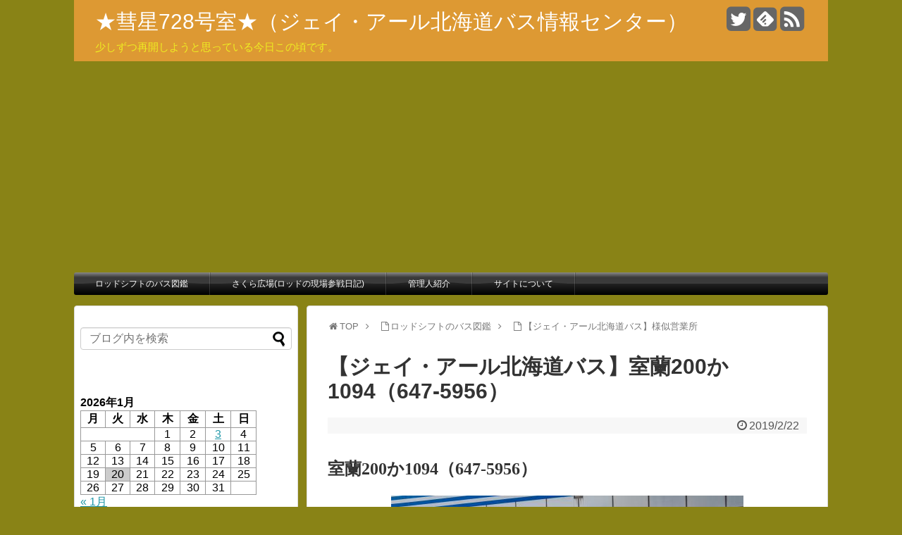

--- FILE ---
content_type: text/html; charset=UTF-8
request_url: http://jhb-suisei728station.com/bus-picture-book/jhb-samani-bus-depot/647-5956/
body_size: 23522
content:
<!DOCTYPE html>
<html lang="ja">
<head>
<meta charset="UTF-8">
  <meta name="viewport" content="width=1280, maximum-scale=1, user-scalable=yes">
<link rel="alternate" type="application/rss+xml" title="★彗星728号室★（ジェイ・アール北海道バス情報センター） RSS Feed" href="http://jhb-suisei728station.com/feed/" />
<link rel="pingback" href="http://jhb-suisei728station.com/xmlrpc.php" />
<meta name="description" content="室蘭200か1094（647-5956）2019年2月22日＠札幌駅バスターミナル2015年11月6日＠札幌駅バスターミナル2015年10月に導入された日野・セレガ／HD。中距離向けのフル装備車でトイレやオーディオ、TVなどを備えている。当" />
<!-- OGP -->
<meta property="og:type" content="article">
<meta property="og:description" content="室蘭200か1094（647-5956）2019年2月22日＠札幌駅バスターミナル2015年11月6日＠札幌駅バスターミナル2015年10月に導入された日野・セレガ／HD。中距離向けのフル装備車でトイレやオーディオ、TVなどを備えている。当">
<meta property="og:title" content="【ジェイ・アール北海道バス】室蘭200か1094（647-5956）">
<meta property="og:url" content="http://jhb-suisei728station.com/bus-picture-book/jhb-samani-bus-depot/647-5956/">
<meta property="og:image" content="http://jhb-suisei728station.com/wp-content/uploads/2019/02/IMG_9907-500x333.jpg">
<meta property="og:site_name" content="★彗星728号室★（ジェイ・アール北海道バス情報センター）">
<meta property="og:locale" content="ja_JP" />
<!-- /OGP -->
<!-- Twitter Card -->
<meta name="twitter:card" content="summary_large_image">
<meta name="twitter:description" content="室蘭200か1094（647-5956）2019年2月22日＠札幌駅バスターミナル2015年11月6日＠札幌駅バスターミナル2015年10月に導入された日野・セレガ／HD。中距離向けのフル装備車でトイレやオーディオ、TVなどを備えている。当">
<meta name="twitter:title" content="【ジェイ・アール北海道バス】室蘭200か1094（647-5956）">
<meta name="twitter:url" content="http://jhb-suisei728station.com/bus-picture-book/jhb-samani-bus-depot/647-5956/">
<meta name="twitter:image" content="http://jhb-suisei728station.com/wp-content/uploads/2019/02/IMG_9907-500x333.jpg">
<meta name="twitter:domain" content="jhb-suisei728station.com">
<meta name="twitter:creator" content="@JHB_UD_2640">
<meta name="twitter:site" content="@JHB_UD_2640">
<!-- /Twitter Card -->

<title>【ジェイ・アール北海道バス】室蘭200か1094（647-5956）  |  ★彗星728号室★（ジェイ・アール北海道バス情報センター）</title>
<meta name='robots' content='max-image-preview:large' />
<link rel="alternate" type="application/rss+xml" title="★彗星728号室★（ジェイ・アール北海道バス情報センター） &raquo; フィード" href="http://jhb-suisei728station.com/feed/" />
<link rel="alternate" type="application/rss+xml" title="★彗星728号室★（ジェイ・アール北海道バス情報センター） &raquo; コメントフィード" href="http://jhb-suisei728station.com/comments/feed/" />
<link rel="alternate" title="oEmbed (JSON)" type="application/json+oembed" href="http://jhb-suisei728station.com/wp-json/oembed/1.0/embed?url=http%3A%2F%2Fjhb-suisei728station.com%2Fbus-picture-book%2Fjhb-samani-bus-depot%2F647-5956%2F" />
<link rel="alternate" title="oEmbed (XML)" type="text/xml+oembed" href="http://jhb-suisei728station.com/wp-json/oembed/1.0/embed?url=http%3A%2F%2Fjhb-suisei728station.com%2Fbus-picture-book%2Fjhb-samani-bus-depot%2F647-5956%2F&#038;format=xml" />
<style id='wp-img-auto-sizes-contain-inline-css' type='text/css'>
img:is([sizes=auto i],[sizes^="auto," i]){contain-intrinsic-size:3000px 1500px}
/*# sourceURL=wp-img-auto-sizes-contain-inline-css */
</style>
<link rel='stylesheet' id='simplicity-style-css' href='http://jhb-suisei728station.com/wp-content/themes/simplicity2/style.css' type='text/css' media='all' />
<link rel='stylesheet' id='responsive-style-css' href='http://jhb-suisei728station.com/wp-content/themes/simplicity2/css/responsive-pc.css' type='text/css' media='all' />
<link rel='stylesheet' id='skin-style-css' href='http://jhb-suisei728station.com/wp-content/themes/simplicity2/skins/bubble-wrap-menu/style.css' type='text/css' media='all' />
<link rel='stylesheet' id='font-awesome-style-css' href='http://jhb-suisei728station.com/wp-content/themes/simplicity2/webfonts/css/font-awesome.min.css' type='text/css' media='all' />
<link rel='stylesheet' id='icomoon-style-css' href='http://jhb-suisei728station.com/wp-content/themes/simplicity2/webfonts/icomoon/style.css' type='text/css' media='all' />
<link rel='stylesheet' id='calendar-style-css' href='http://jhb-suisei728station.com/wp-content/themes/simplicity2/css/calendar.css' type='text/css' media='all' />
<link rel='stylesheet' id='extension-style-css' href='http://jhb-suisei728station.com/wp-content/themes/simplicity2/css/extension.css' type='text/css' media='all' />
<style id='extension-style-inline-css' type='text/css'>

#header-in {
  background-color:#dd9933;
}
#site-title a {
  color:#ffffff;
}
#site-description {
  color:#eeee22;
}
#main{
  float:right;
}

#sidebar{
  float:left;
}

#sharebar{
    margin-left:700px;
  }

/*@media screen and (max-width:1110px){
  #sidebar{
    float:none;
  }
}*/
#h-top {
  min-height:0px;
}
.article {
  font-size:14px;
}
/*サムネイルをサークル状に*/
.entry-thumb img,
.related-entry-thumb img,
.widget_new_entries ul li img,
.widget_new_popular ul li img,
.widget_popular_ranking ul li img,
#prev-next img,
.widget_new_entries .new-entrys-large .new-entry img{
  border-radius:10px;
}
/*サイドバーの背景色を白色*/
#sidebar{
  background-color: #fff;
  padding: 5px 8px;
  border-radius: 4px;
  border: 1px solid #ddd;
}
@media screen and (max-width:639px){
  .article br{
    display: block;
  }
}


/*# sourceURL=extension-style-inline-css */
</style>
<link rel='stylesheet' id='print-style-css' href='http://jhb-suisei728station.com/wp-content/themes/simplicity2/css/print.css' type='text/css' media='print' />
<style id='wp-emoji-styles-inline-css' type='text/css'>

	img.wp-smiley, img.emoji {
		display: inline !important;
		border: none !important;
		box-shadow: none !important;
		height: 1em !important;
		width: 1em !important;
		margin: 0 0.07em !important;
		vertical-align: -0.1em !important;
		background: none !important;
		padding: 0 !important;
	}
/*# sourceURL=wp-emoji-styles-inline-css */
</style>
<style id='wp-block-library-inline-css' type='text/css'>
:root{--wp-block-synced-color:#7a00df;--wp-block-synced-color--rgb:122,0,223;--wp-bound-block-color:var(--wp-block-synced-color);--wp-editor-canvas-background:#ddd;--wp-admin-theme-color:#007cba;--wp-admin-theme-color--rgb:0,124,186;--wp-admin-theme-color-darker-10:#006ba1;--wp-admin-theme-color-darker-10--rgb:0,107,160.5;--wp-admin-theme-color-darker-20:#005a87;--wp-admin-theme-color-darker-20--rgb:0,90,135;--wp-admin-border-width-focus:2px}@media (min-resolution:192dpi){:root{--wp-admin-border-width-focus:1.5px}}.wp-element-button{cursor:pointer}:root .has-very-light-gray-background-color{background-color:#eee}:root .has-very-dark-gray-background-color{background-color:#313131}:root .has-very-light-gray-color{color:#eee}:root .has-very-dark-gray-color{color:#313131}:root .has-vivid-green-cyan-to-vivid-cyan-blue-gradient-background{background:linear-gradient(135deg,#00d084,#0693e3)}:root .has-purple-crush-gradient-background{background:linear-gradient(135deg,#34e2e4,#4721fb 50%,#ab1dfe)}:root .has-hazy-dawn-gradient-background{background:linear-gradient(135deg,#faaca8,#dad0ec)}:root .has-subdued-olive-gradient-background{background:linear-gradient(135deg,#fafae1,#67a671)}:root .has-atomic-cream-gradient-background{background:linear-gradient(135deg,#fdd79a,#004a59)}:root .has-nightshade-gradient-background{background:linear-gradient(135deg,#330968,#31cdcf)}:root .has-midnight-gradient-background{background:linear-gradient(135deg,#020381,#2874fc)}:root{--wp--preset--font-size--normal:16px;--wp--preset--font-size--huge:42px}.has-regular-font-size{font-size:1em}.has-larger-font-size{font-size:2.625em}.has-normal-font-size{font-size:var(--wp--preset--font-size--normal)}.has-huge-font-size{font-size:var(--wp--preset--font-size--huge)}.has-text-align-center{text-align:center}.has-text-align-left{text-align:left}.has-text-align-right{text-align:right}.has-fit-text{white-space:nowrap!important}#end-resizable-editor-section{display:none}.aligncenter{clear:both}.items-justified-left{justify-content:flex-start}.items-justified-center{justify-content:center}.items-justified-right{justify-content:flex-end}.items-justified-space-between{justify-content:space-between}.screen-reader-text{border:0;clip-path:inset(50%);height:1px;margin:-1px;overflow:hidden;padding:0;position:absolute;width:1px;word-wrap:normal!important}.screen-reader-text:focus{background-color:#ddd;clip-path:none;color:#444;display:block;font-size:1em;height:auto;left:5px;line-height:normal;padding:15px 23px 14px;text-decoration:none;top:5px;width:auto;z-index:100000}html :where(.has-border-color){border-style:solid}html :where([style*=border-top-color]){border-top-style:solid}html :where([style*=border-right-color]){border-right-style:solid}html :where([style*=border-bottom-color]){border-bottom-style:solid}html :where([style*=border-left-color]){border-left-style:solid}html :where([style*=border-width]){border-style:solid}html :where([style*=border-top-width]){border-top-style:solid}html :where([style*=border-right-width]){border-right-style:solid}html :where([style*=border-bottom-width]){border-bottom-style:solid}html :where([style*=border-left-width]){border-left-style:solid}html :where(img[class*=wp-image-]){height:auto;max-width:100%}:where(figure){margin:0 0 1em}html :where(.is-position-sticky){--wp-admin--admin-bar--position-offset:var(--wp-admin--admin-bar--height,0px)}@media screen and (max-width:600px){html :where(.is-position-sticky){--wp-admin--admin-bar--position-offset:0px}}

/*# sourceURL=wp-block-library-inline-css */
</style><style id='global-styles-inline-css' type='text/css'>
:root{--wp--preset--aspect-ratio--square: 1;--wp--preset--aspect-ratio--4-3: 4/3;--wp--preset--aspect-ratio--3-4: 3/4;--wp--preset--aspect-ratio--3-2: 3/2;--wp--preset--aspect-ratio--2-3: 2/3;--wp--preset--aspect-ratio--16-9: 16/9;--wp--preset--aspect-ratio--9-16: 9/16;--wp--preset--color--black: #000000;--wp--preset--color--cyan-bluish-gray: #abb8c3;--wp--preset--color--white: #ffffff;--wp--preset--color--pale-pink: #f78da7;--wp--preset--color--vivid-red: #cf2e2e;--wp--preset--color--luminous-vivid-orange: #ff6900;--wp--preset--color--luminous-vivid-amber: #fcb900;--wp--preset--color--light-green-cyan: #7bdcb5;--wp--preset--color--vivid-green-cyan: #00d084;--wp--preset--color--pale-cyan-blue: #8ed1fc;--wp--preset--color--vivid-cyan-blue: #0693e3;--wp--preset--color--vivid-purple: #9b51e0;--wp--preset--gradient--vivid-cyan-blue-to-vivid-purple: linear-gradient(135deg,rgb(6,147,227) 0%,rgb(155,81,224) 100%);--wp--preset--gradient--light-green-cyan-to-vivid-green-cyan: linear-gradient(135deg,rgb(122,220,180) 0%,rgb(0,208,130) 100%);--wp--preset--gradient--luminous-vivid-amber-to-luminous-vivid-orange: linear-gradient(135deg,rgb(252,185,0) 0%,rgb(255,105,0) 100%);--wp--preset--gradient--luminous-vivid-orange-to-vivid-red: linear-gradient(135deg,rgb(255,105,0) 0%,rgb(207,46,46) 100%);--wp--preset--gradient--very-light-gray-to-cyan-bluish-gray: linear-gradient(135deg,rgb(238,238,238) 0%,rgb(169,184,195) 100%);--wp--preset--gradient--cool-to-warm-spectrum: linear-gradient(135deg,rgb(74,234,220) 0%,rgb(151,120,209) 20%,rgb(207,42,186) 40%,rgb(238,44,130) 60%,rgb(251,105,98) 80%,rgb(254,248,76) 100%);--wp--preset--gradient--blush-light-purple: linear-gradient(135deg,rgb(255,206,236) 0%,rgb(152,150,240) 100%);--wp--preset--gradient--blush-bordeaux: linear-gradient(135deg,rgb(254,205,165) 0%,rgb(254,45,45) 50%,rgb(107,0,62) 100%);--wp--preset--gradient--luminous-dusk: linear-gradient(135deg,rgb(255,203,112) 0%,rgb(199,81,192) 50%,rgb(65,88,208) 100%);--wp--preset--gradient--pale-ocean: linear-gradient(135deg,rgb(255,245,203) 0%,rgb(182,227,212) 50%,rgb(51,167,181) 100%);--wp--preset--gradient--electric-grass: linear-gradient(135deg,rgb(202,248,128) 0%,rgb(113,206,126) 100%);--wp--preset--gradient--midnight: linear-gradient(135deg,rgb(2,3,129) 0%,rgb(40,116,252) 100%);--wp--preset--font-size--small: 13px;--wp--preset--font-size--medium: 20px;--wp--preset--font-size--large: 36px;--wp--preset--font-size--x-large: 42px;--wp--preset--spacing--20: 0.44rem;--wp--preset--spacing--30: 0.67rem;--wp--preset--spacing--40: 1rem;--wp--preset--spacing--50: 1.5rem;--wp--preset--spacing--60: 2.25rem;--wp--preset--spacing--70: 3.38rem;--wp--preset--spacing--80: 5.06rem;--wp--preset--shadow--natural: 6px 6px 9px rgba(0, 0, 0, 0.2);--wp--preset--shadow--deep: 12px 12px 50px rgba(0, 0, 0, 0.4);--wp--preset--shadow--sharp: 6px 6px 0px rgba(0, 0, 0, 0.2);--wp--preset--shadow--outlined: 6px 6px 0px -3px rgb(255, 255, 255), 6px 6px rgb(0, 0, 0);--wp--preset--shadow--crisp: 6px 6px 0px rgb(0, 0, 0);}:where(.is-layout-flex){gap: 0.5em;}:where(.is-layout-grid){gap: 0.5em;}body .is-layout-flex{display: flex;}.is-layout-flex{flex-wrap: wrap;align-items: center;}.is-layout-flex > :is(*, div){margin: 0;}body .is-layout-grid{display: grid;}.is-layout-grid > :is(*, div){margin: 0;}:where(.wp-block-columns.is-layout-flex){gap: 2em;}:where(.wp-block-columns.is-layout-grid){gap: 2em;}:where(.wp-block-post-template.is-layout-flex){gap: 1.25em;}:where(.wp-block-post-template.is-layout-grid){gap: 1.25em;}.has-black-color{color: var(--wp--preset--color--black) !important;}.has-cyan-bluish-gray-color{color: var(--wp--preset--color--cyan-bluish-gray) !important;}.has-white-color{color: var(--wp--preset--color--white) !important;}.has-pale-pink-color{color: var(--wp--preset--color--pale-pink) !important;}.has-vivid-red-color{color: var(--wp--preset--color--vivid-red) !important;}.has-luminous-vivid-orange-color{color: var(--wp--preset--color--luminous-vivid-orange) !important;}.has-luminous-vivid-amber-color{color: var(--wp--preset--color--luminous-vivid-amber) !important;}.has-light-green-cyan-color{color: var(--wp--preset--color--light-green-cyan) !important;}.has-vivid-green-cyan-color{color: var(--wp--preset--color--vivid-green-cyan) !important;}.has-pale-cyan-blue-color{color: var(--wp--preset--color--pale-cyan-blue) !important;}.has-vivid-cyan-blue-color{color: var(--wp--preset--color--vivid-cyan-blue) !important;}.has-vivid-purple-color{color: var(--wp--preset--color--vivid-purple) !important;}.has-black-background-color{background-color: var(--wp--preset--color--black) !important;}.has-cyan-bluish-gray-background-color{background-color: var(--wp--preset--color--cyan-bluish-gray) !important;}.has-white-background-color{background-color: var(--wp--preset--color--white) !important;}.has-pale-pink-background-color{background-color: var(--wp--preset--color--pale-pink) !important;}.has-vivid-red-background-color{background-color: var(--wp--preset--color--vivid-red) !important;}.has-luminous-vivid-orange-background-color{background-color: var(--wp--preset--color--luminous-vivid-orange) !important;}.has-luminous-vivid-amber-background-color{background-color: var(--wp--preset--color--luminous-vivid-amber) !important;}.has-light-green-cyan-background-color{background-color: var(--wp--preset--color--light-green-cyan) !important;}.has-vivid-green-cyan-background-color{background-color: var(--wp--preset--color--vivid-green-cyan) !important;}.has-pale-cyan-blue-background-color{background-color: var(--wp--preset--color--pale-cyan-blue) !important;}.has-vivid-cyan-blue-background-color{background-color: var(--wp--preset--color--vivid-cyan-blue) !important;}.has-vivid-purple-background-color{background-color: var(--wp--preset--color--vivid-purple) !important;}.has-black-border-color{border-color: var(--wp--preset--color--black) !important;}.has-cyan-bluish-gray-border-color{border-color: var(--wp--preset--color--cyan-bluish-gray) !important;}.has-white-border-color{border-color: var(--wp--preset--color--white) !important;}.has-pale-pink-border-color{border-color: var(--wp--preset--color--pale-pink) !important;}.has-vivid-red-border-color{border-color: var(--wp--preset--color--vivid-red) !important;}.has-luminous-vivid-orange-border-color{border-color: var(--wp--preset--color--luminous-vivid-orange) !important;}.has-luminous-vivid-amber-border-color{border-color: var(--wp--preset--color--luminous-vivid-amber) !important;}.has-light-green-cyan-border-color{border-color: var(--wp--preset--color--light-green-cyan) !important;}.has-vivid-green-cyan-border-color{border-color: var(--wp--preset--color--vivid-green-cyan) !important;}.has-pale-cyan-blue-border-color{border-color: var(--wp--preset--color--pale-cyan-blue) !important;}.has-vivid-cyan-blue-border-color{border-color: var(--wp--preset--color--vivid-cyan-blue) !important;}.has-vivid-purple-border-color{border-color: var(--wp--preset--color--vivid-purple) !important;}.has-vivid-cyan-blue-to-vivid-purple-gradient-background{background: var(--wp--preset--gradient--vivid-cyan-blue-to-vivid-purple) !important;}.has-light-green-cyan-to-vivid-green-cyan-gradient-background{background: var(--wp--preset--gradient--light-green-cyan-to-vivid-green-cyan) !important;}.has-luminous-vivid-amber-to-luminous-vivid-orange-gradient-background{background: var(--wp--preset--gradient--luminous-vivid-amber-to-luminous-vivid-orange) !important;}.has-luminous-vivid-orange-to-vivid-red-gradient-background{background: var(--wp--preset--gradient--luminous-vivid-orange-to-vivid-red) !important;}.has-very-light-gray-to-cyan-bluish-gray-gradient-background{background: var(--wp--preset--gradient--very-light-gray-to-cyan-bluish-gray) !important;}.has-cool-to-warm-spectrum-gradient-background{background: var(--wp--preset--gradient--cool-to-warm-spectrum) !important;}.has-blush-light-purple-gradient-background{background: var(--wp--preset--gradient--blush-light-purple) !important;}.has-blush-bordeaux-gradient-background{background: var(--wp--preset--gradient--blush-bordeaux) !important;}.has-luminous-dusk-gradient-background{background: var(--wp--preset--gradient--luminous-dusk) !important;}.has-pale-ocean-gradient-background{background: var(--wp--preset--gradient--pale-ocean) !important;}.has-electric-grass-gradient-background{background: var(--wp--preset--gradient--electric-grass) !important;}.has-midnight-gradient-background{background: var(--wp--preset--gradient--midnight) !important;}.has-small-font-size{font-size: var(--wp--preset--font-size--small) !important;}.has-medium-font-size{font-size: var(--wp--preset--font-size--medium) !important;}.has-large-font-size{font-size: var(--wp--preset--font-size--large) !important;}.has-x-large-font-size{font-size: var(--wp--preset--font-size--x-large) !important;}
/*# sourceURL=global-styles-inline-css */
</style>

<style id='classic-theme-styles-inline-css' type='text/css'>
/*! This file is auto-generated */
.wp-block-button__link{color:#fff;background-color:#32373c;border-radius:9999px;box-shadow:none;text-decoration:none;padding:calc(.667em + 2px) calc(1.333em + 2px);font-size:1.125em}.wp-block-file__button{background:#32373c;color:#fff;text-decoration:none}
/*# sourceURL=/wp-includes/css/classic-themes.min.css */
</style>
<link rel='stylesheet' id='toc-screen-css' href='http://jhb-suisei728station.com/wp-content/plugins/table-of-contents-plus/screen.min.css' type='text/css' media='all' />
<link rel='stylesheet' id='fancybox-css' href='http://jhb-suisei728station.com/wp-content/plugins/easy-fancybox/fancybox/1.5.4/jquery.fancybox.min.css' type='text/css' media='screen' />
<script type="text/javascript" src="http://jhb-suisei728station.com/wp-includes/js/jquery/jquery.min.js" id="jquery-core-js"></script>
<script type="text/javascript" src="http://jhb-suisei728station.com/wp-includes/js/jquery/jquery-migrate.min.js" id="jquery-migrate-js"></script>
<link rel="EditURI" type="application/rsd+xml" title="RSD" href="http://jhb-suisei728station.com/xmlrpc.php?rsd" />
<meta name="generator" content="WordPress 6.9" />
<link rel="canonical" href="http://jhb-suisei728station.com/bus-picture-book/jhb-samani-bus-depot/647-5956/" />
<link rel='shortlink' href='http://jhb-suisei728station.com/?p=5713' />

<link rel="stylesheet" href="http://jhb-suisei728station.com/wp-content/plugins/count-per-day/counter.css" type="text/css" />
<style type="text/css" id="custom-background-css">
body.custom-background { background-color: #898316; }
</style>
	<link rel="icon" href="http://jhb-suisei728station.com/wp-content/uploads/2018/03/cropped-IMG_8276_edited-32x32.jpg" sizes="32x32" />
<link rel="icon" href="http://jhb-suisei728station.com/wp-content/uploads/2018/03/cropped-IMG_8276_edited-192x192.jpg" sizes="192x192" />
<link rel="apple-touch-icon" href="http://jhb-suisei728station.com/wp-content/uploads/2018/03/cropped-IMG_8276_edited-180x180.jpg" />
<meta name="msapplication-TileImage" content="http://jhb-suisei728station.com/wp-content/uploads/2018/03/cropped-IMG_8276_edited-270x270.jpg" />
<script async src="//pagead2.googlesyndication.com/pagead/js/adsbygoogle.js"></script>
<script>
     (adsbygoogle = window.adsbygoogle || []).push({
          google_ad_client: "ca-pub-2566178049750836",
          enable_page_level_ads: true
     });
</script>	
	<script async src="//pagead2.googlesyndication.com/pagead/js/adsbygoogle.js"></script>
<script>
  (adsbygoogle = window.adsbygoogle || []).push({
    google_ad_client: "ca-pub-2566178049750836",
    enable_page_level_ads: true
  });
</script>
</head>
  <body class="wp-singular page-template-default page page-id-5713 page-child parent-pageid-72 custom-background wp-theme-simplicity2" itemscope itemtype="http://schema.org/WebPage">
    <div id="container">

      <!-- header -->
      <header itemscope itemtype="http://schema.org/WPHeader">
        <div id="header" class="clearfix">
          <div id="header-in">

                        <div id="h-top">
              <!-- モバイルメニュー表示用のボタン -->
<div id="mobile-menu">
  <a id="mobile-menu-toggle" href="#"><span class="fa fa-bars fa-2x"></span></a>
</div>

              <div class="alignleft top-title-catchphrase">
                <!-- サイトのタイトル -->
<p id="site-title" itemscope itemtype="http://schema.org/Organization">
  <a href="http://jhb-suisei728station.com/">★彗星728号室★（ジェイ・アール北海道バス情報センター）</a></p>
<!-- サイトの概要 -->
<p id="site-description">
  少しずつ再開しようと思っている今日この頃です。</p>
              </div>

              <div class="alignright top-sns-follows">
                                <!-- SNSページ -->
<div class="sns-pages">
<p class="sns-follow-msg">フォローする</p>
<ul class="snsp">
<li class="twitter-page"><a href="//twitter.com/JHB_UD_2640" target="_blank" title="Twitterをフォロー" rel="nofollow"><span class="fa fa-twitter-square"></span></a></li><li class="feedly-page"><a href='//feedly.com/index.html#subscription%2Ffeed%2Fhttp%3A%2F%2Fjhb-suisei728station.com%2Ffeed%2F' target='blank' title="feedlyで更新情報をフォロー" rel="nofollow"><span class="icon-feedly-square"></span></a></li><li class="rss-page"><a href="http://jhb-suisei728station.com/feed/" target="_blank" title="RSSで更新情報をフォロー" rel="nofollow"><span class="fa fa-rss-square fa-2x"></span></a></li>  </ul>
</div>
                              </div>

            </div><!-- /#h-top -->
          </div><!-- /#header-in -->
        </div><!-- /#header -->
      </header>

      <!-- Navigation -->
<nav itemscope itemtype="http://schema.org/SiteNavigationElement">
  <div id="navi">
      	<div id="navi-in">
      <div class="menu"><ul>
<li class="page_item page-item-906 page_item_has_children current_page_ancestor"><a href="http://jhb-suisei728station.com/bus-picture-book/">ロッドシフトのバス図鑑</a>
<ul class='children'>
	<li class="page_item page-item-10353"><a href="http://jhb-suisei728station.com/bus-picture-book/jotetsu-3128/">【じょうてつバス】札幌200か3128</a></li>
	<li class="page_item page-item-10355"><a href="http://jhb-suisei728station.com/bus-picture-book/jotetsu-3146/">【じょうてつバス】札幌200か3146</a></li>
	<li class="page_item page-item-9849 page_item_has_children"><a href="http://jhb-suisei728station.com/bus-picture-book/jhb-kitahiroshima/">【ジェイ・アール北海道バス】北広島営業所</a>
	<ul class='children'>
		<li class="page_item page-item-1786"><a href="http://jhb-suisei728station.com/bus-picture-book/jhb-kitahiroshima/534-0964/">【ジェイ・アール北海道バス】札幌200か2786（534-0964）</a></li>
		<li class="page_item page-item-2269"><a href="http://jhb-suisei728station.com/bus-picture-book/jhb-kitahiroshima/534-4969/">【ジェイ・アール北海道バス】札幌200か3759（537-4969）</a></li>
		<li class="page_item page-item-444"><a href="http://jhb-suisei728station.com/bus-picture-book/jhb-kitahiroshima/531-5974/">【ジェイ・アール北海道バス】札幌200か4105（531-5974）</a></li>
		<li class="page_item page-item-755"><a href="http://jhb-suisei728station.com/bus-picture-book/jhb-kitahiroshima/534-6919/">【ジェイ・アール北海道バス】札幌200か4426（534-6919）</a></li>
		<li class="page_item page-item-761"><a href="http://jhb-suisei728station.com/bus-picture-book/jhb-kitahiroshima/534-6920/">【ジェイ・アール北海道バス】札幌200か4423（534-6920）</a></li>
		<li class="page_item page-item-939"><a href="http://jhb-suisei728station.com/bus-picture-book/jhb-kitahiroshima/531-6926/">【ジェイ・アール北海道バス】札幌200か4440（531-6926）</a></li>
		<li class="page_item page-item-942"><a href="http://jhb-suisei728station.com/bus-picture-book/jhb-kitahiroshima/531-6927/">【ジェイ・アール北海道バス】札幌200か4441（531-6927）</a></li>
		<li class="page_item page-item-2261"><a href="http://jhb-suisei728station.com/bus-picture-book/jhb-kitahiroshima/534-7925/">【ジェイ・アール北海道バス】札幌200か4747（534-7925）</a></li>
		<li class="page_item page-item-2539"><a href="http://jhb-suisei728station.com/bus-picture-book/jhb-kitahiroshima/534-7926/">【ジェイ・アール北海道バス】札幌200か4748（534-7926）</a></li>
		<li class="page_item page-item-3787"><a href="http://jhb-suisei728station.com/bus-picture-book/jhb-kitahiroshima/531-8918/">【ジェイ・アール北海道バス】札幌200か5034（531-8918）</a></li>
	</ul>
</li>
	<li class="page_item page-item-3962 page_item_has_children"><a href="http://jhb-suisei728station.com/bus-picture-book/jhb-otaru-bus-depot/">【ジェイ・アール北海道バス】小樽営業所</a>
	<ul class='children'>
		<li class="page_item page-item-4670"><a href="http://jhb-suisei728station.com/bus-picture-book/jhb-otaru-bus-depot/641-7922/">【ジェイ・アール北海道バス】札幌200か4819（641-7922）</a></li>
		<li class="page_item page-item-5565"><a href="http://jhb-suisei728station.com/bus-picture-book/jhb-otaru-bus-depot/641-7923/">【ジェイ・アール北海道バス】札幌200か4820（641-7923）</a></li>
	</ul>
</li>
	<li class="page_item page-item-3966"><a href="http://jhb-suisei728station.com/bus-picture-book/jhb-fukagawa-bus-depot/">【ジェイ・アール北海道バス】深川営業所</a></li>
	<li class="page_item page-item-10546 page_item_has_children"><a href="http://jhb-suisei728station.com/bus-picture-book/hokkaido/">【北海道地方】バス図鑑</a>
	<ul class='children'>
		<li class="page_item page-item-10537"><a href="http://jhb-suisei728station.com/bus-picture-book/hokkaido/hokkaidochuo-2870/">【北海道中央バス】札幌200か2870</a></li>
	</ul>
</li>
	<li class="page_item page-item-10543 page_item_has_children"><a href="http://jhb-suisei728station.com/bus-picture-book/tokai-chubu/">【東海／中部地方】バス図鑑</a>
	<ul class='children'>
		<li class="page_item page-item-9409"><a href="http://jhb-suisei728station.com/bus-picture-book/tokai-chubu/miekotsu-1111/">【三重交通】四日市200か22（1111）</a></li>
		<li class="page_item page-item-9749"><a href="http://jhb-suisei728station.com/bus-picture-book/tokai-chubu/ns-70/">【名古屋市交通局】名古屋200か1573（NS-70）</a></li>
		<li class="page_item page-item-9636"><a href="http://jhb-suisei728station.com/bus-picture-book/tokai-chubu/nh-204/">【名古屋市交通局】名古屋200か2107（NH-204）</a></li>
		<li class="page_item page-item-9752"><a href="http://jhb-suisei728station.com/bus-picture-book/tokai-chubu/ns-237/">【名古屋市交通局】名古屋200か3023（NS-237）</a></li>
	</ul>
</li>
	<li class="page_item page-item-10453 page_item_has_children"><a href="http://jhb-suisei728station.com/bus-picture-book/okinawa/">【沖縄地方】バス図鑑</a>
	<ul class='children'>
		<li class="page_item page-item-10455"><a href="http://jhb-suisei728station.com/bus-picture-book/okinawa/okinawa200ka575/">【那覇バス】沖縄200か575</a></li>
	</ul>
</li>
	<li class="page_item page-item-10561"><a href="http://jhb-suisei728station.com/bus-picture-book/kanto/">【関東地方】バス図鑑</a></li>
	<li class="page_item page-item-10462 page_item_has_children"><a href="http://jhb-suisei728station.com/bus-picture-book/kansai/">【関西地方】バス図鑑</a>
	<ul class='children'>
		<li class="page_item page-item-10467"><a href="http://jhb-suisei728station.com/bus-picture-book/kansai/wakayama200ka614/">【和歌山バス】和歌山200か614</a></li>
		<li class="page_item page-item-10461"><a href="http://jhb-suisei728station.com/bus-picture-book/kansai/nara200ka19/">【奈良交通】奈良200か19</a></li>
		<li class="page_item page-item-10362"><a href="http://jhb-suisei728station.com/bus-picture-book/kansai/takatsuki-2478/">【高槻市交通部】大阪200か2478</a></li>
	</ul>
</li>
	<li class="page_item page-item-61 page_item_has_children"><a href="http://jhb-suisei728station.com/bus-picture-book/page-61/">【ジェイ・アール北海道バス】札幌営業所（閉所）</a>
	<ul class='children'>
		<li class="page_item page-item-130"><a href="http://jhb-suisei728station.com/bus-picture-book/page-61/page-130/">【ジェイ・アール北海道バス】札幌200か1789（538-5815）</a></li>
		<li class="page_item page-item-134"><a href="http://jhb-suisei728station.com/bus-picture-book/page-61/page-134/">【ジェイ・アール北海道バス】札幌200か1998（744-6802）</a></li>
		<li class="page_item page-item-139"><a href="http://jhb-suisei728station.com/bus-picture-book/page-61/page-139/">【ジェイ・アール北海道バス】札幌200か1897（744-6803）</a></li>
		<li class="page_item page-item-160"><a href="http://jhb-suisei728station.com/bus-picture-book/page-61/page-160/">【ジェイ・アール北海道バス】札幌200か2233（538-6807）</a></li>
		<li class="page_item page-item-1583"><a href="http://jhb-suisei728station.com/bus-picture-book/page-61/page-1583/">【ジェイ・アール北海道バス】札幌200か2240（538-6808）</a></li>
		<li class="page_item page-item-5632"><a href="http://jhb-suisei728station.com/bus-picture-book/page-61/644-0968/">【ジェイ・アール北海道バス】札幌200か2948（644-0968）</a></li>
		<li class="page_item page-item-1413"><a href="http://jhb-suisei728station.com/bus-picture-book/page-61/641-3919/">【ジェイ・アール北海道バス】札幌200か2764（641-3919）</a></li>
		<li class="page_item page-item-1352"><a href="http://jhb-suisei728station.com/bus-picture-book/page-61/page-1352/">【ジェイ・アール北海道バス】札幌200か3536（534-3972）</a></li>
		<li class="page_item page-item-1336"><a href="http://jhb-suisei728station.com/bus-picture-book/page-61/page-1336/">【ジェイ・アール北海道バス】札幌200か4417（644-6904）</a></li>
		<li class="page_item page-item-1239"><a href="http://jhb-suisei728station.com/bus-picture-book/page-61/page-1239/">【ジェイ・アール北海道バス】札幌200か4555（OP-16）</a></li>
		<li class="page_item page-item-1249"><a href="http://jhb-suisei728station.com/bus-picture-book/page-61/page-1249/">【ジェイ・アール北海道バス】札幌200か4556（OP-17）</a></li>
		<li class="page_item page-item-5708"><a href="http://jhb-suisei728station.com/bus-picture-book/page-61/647-8902/">【ジェイ・アール北海道バス】札幌200か5102（647-8902）</a></li>
	</ul>
</li>
	<li class="page_item page-item-63 page_item_has_children"><a href="http://jhb-suisei728station.com/bus-picture-book/page-63/">【ジェイ・アール北海道バス】手稲営業所</a>
	<ul class='children'>
		<li class="page_item page-item-1462"><a href="http://jhb-suisei728station.com/bus-picture-book/page-63/page-1462/">【ジェイ・アール北海道バス】札幌22か2873（527-6901）</a></li>
		<li class="page_item page-item-3266"><a href="http://jhb-suisei728station.com/bus-picture-book/page-63/534-8817/">【ジェイ・アール北海道バス】札幌200か2851（534-8817）</a></li>
		<li class="page_item page-item-1470"><a href="http://jhb-suisei728station.com/bus-picture-book/page-63/page-1470/">【ジェイ・アール北海道バス】札幌200か246（524-9918）</a></li>
		<li class="page_item page-item-1960"><a href="http://jhb-suisei728station.com/bus-picture-book/page-63/page-1960/">【ジェイ・アール北海道バス】札幌200か3498（527-9804）</a></li>
		<li class="page_item page-item-5847"><a href="http://jhb-suisei728station.com/bus-picture-book/page-63/527-0908/">【ジェイ・アール北海道バス】札幌200か354（527-0908）</a></li>
		<li class="page_item page-item-538"><a href="http://jhb-suisei728station.com/bus-picture-book/page-63/page-538/">【ジェイ・アール北海道バス】札幌200か3241（527-0809）</a></li>
		<li class="page_item page-item-9103"><a href="http://jhb-suisei728station.com/bus-picture-book/page-63/521-1901/">【ジェイ・アール北海道バス】札幌200か618（521-1901）</a></li>
		<li class="page_item page-item-10348"><a href="http://jhb-suisei728station.com/bus-picture-book/page-63/521-2907/">【ジェイ・アール北海道バス】札幌200か1013（521-2907）</a></li>
		<li class="page_item page-item-3029"><a href="http://jhb-suisei728station.com/bus-picture-book/page-63/sa200ka1129/">【ジェイ・アール北海道バス】札幌200か1129（524-3913）</a></li>
		<li class="page_item page-item-9121"><a href="http://jhb-suisei728station.com/bus-picture-book/page-63/527-4902/">【ジェイ・アール北海道バス】札幌200か1479（527-4902）</a></li>
		<li class="page_item page-item-733"><a href="http://jhb-suisei728station.com/bus-picture-book/page-63/527-4903/">【ジェイ・アール北海道バス】札幌200か1480（527-4903）</a></li>
		<li class="page_item page-item-1361"><a href="http://jhb-suisei728station.com/bus-picture-book/page-63/521-6954/">【ジェイ・アール北海道バス】札幌200か1902（521-6954）</a></li>
		<li class="page_item page-item-9021"><a href="http://jhb-suisei728station.com/bus-picture-book/page-63/527-7954/">【ジェイ・アール北海道バス】札幌200か2135（527-7954）</a></li>
		<li class="page_item page-item-6808"><a href="http://jhb-suisei728station.com/bus-picture-book/page-63/527-8955/">【ジェイ・アール北海道バス】札幌200か2389（527-8955）</a></li>
		<li class="page_item page-item-6803"><a href="http://jhb-suisei728station.com/bus-picture-book/page-63/521-8958/">【ジェイ・アール北海道バス】札幌200か2367（521-8958）</a></li>
		<li class="page_item page-item-8984"><a href="http://jhb-suisei728station.com/bus-picture-book/page-63/521-8959/">【ジェイ・アール北海道バス】札幌200か2368（521-8959）</a></li>
		<li class="page_item page-item-176"><a href="http://jhb-suisei728station.com/bus-picture-book/page-63/527-9954/">【ジェイ・アール北海道バス】札幌200か2638（527-9954）</a></li>
		<li class="page_item page-item-9050"><a href="http://jhb-suisei728station.com/bus-picture-book/page-63/527-0953/">【ジェイ・アール北海道バス】札幌200か2880（527-0953）</a></li>
		<li class="page_item page-item-1481"><a href="http://jhb-suisei728station.com/bus-picture-book/page-63/page-1481/">【ジェイ・アール北海道バス】札幌200か3352（531-2953）</a></li>
		<li class="page_item page-item-8992"><a href="http://jhb-suisei728station.com/bus-picture-book/page-63/534-2959/">【ジェイ・アール北海道バス】札幌200か3338（534-2959）</a></li>
		<li class="page_item page-item-8159"><a href="http://jhb-suisei728station.com/bus-picture-book/page-63/537-4963/">【ジェイ・アール北海道バス】札幌200か3745（537-4963）</a></li>
		<li class="page_item page-item-9119"><a href="http://jhb-suisei728station.com/bus-picture-book/page-63/537-4964/">【ジェイ・アール北海道バス】札幌200か3746（537-4964）</a></li>
		<li class="page_item page-item-9101"><a href="http://jhb-suisei728station.com/bus-picture-book/page-63/531-4976/">【ジェイ・アール北海道バス】札幌200か3881（531-4976）</a></li>
		<li class="page_item page-item-4895"><a href="http://jhb-suisei728station.com/bus-picture-book/page-63/531-4980/">【ジェイ・アール北海道バス】札幌200か3897（531-4980）</a></li>
		<li class="page_item page-item-8151"><a href="http://jhb-suisei728station.com/bus-picture-book/page-63/537-5961/">【ジェイ・アール北海道バス】札幌200か4062（537-5961）</a></li>
		<li class="page_item page-item-2835"><a href="http://jhb-suisei728station.com/bus-picture-book/page-63/sp200ka4064/">【ジェイ・アール北海道バス】札幌200か4064（537-5963）</a></li>
		<li class="page_item page-item-780"><a href="http://jhb-suisei728station.com/bus-picture-book/page-63/page-780/">【ジェイ・アール北海道バス】札幌200か4432（534-6914）</a></li>
		<li class="page_item page-item-784"><a href="http://jhb-suisei728station.com/bus-picture-book/page-63/page-784/">【ジェイ・アール北海道バス】札幌200か4431（534-6915）</a></li>
		<li class="page_item page-item-954"><a href="http://jhb-suisei728station.com/bus-picture-book/page-63/page-954/">【ジェイ・アール北海道バス】札幌200か4433（534-6916）</a></li>
		<li class="page_item page-item-9099"><a href="http://jhb-suisei728station.com/bus-picture-book/page-63/537-6928/">【ジェイ・アール北海道バス】札幌200か4471（537-6928）</a></li>
		<li class="page_item page-item-1326"><a href="http://jhb-suisei728station.com/bus-picture-book/page-63/page-1326/">【ジェイ・アール北海道バス】札幌200か4472（537-6929）</a></li>
		<li class="page_item page-item-1161"><a href="http://jhb-suisei728station.com/bus-picture-book/page-63/page-1161/">【ジェイ・アール北海道バス】札幌200か4473（537-6930）</a></li>
		<li class="page_item page-item-1134"><a href="http://jhb-suisei728station.com/bus-picture-book/page-63/page-1134/">【ジェイ・アール北海道バス】札幌200か4474（537-6931）</a></li>
		<li class="page_item page-item-1123"><a href="http://jhb-suisei728station.com/bus-picture-book/page-63/page-1123/">【ジェイ・アール北海道バス】札幌200か4476（537-6932）</a></li>
		<li class="page_item page-item-1129"><a href="http://jhb-suisei728station.com/bus-picture-book/page-63/page-1129/">【ジェイ・アール北海道バス】札幌200か4477（537-6933）</a></li>
		<li class="page_item page-item-2211"><a href="http://jhb-suisei728station.com/bus-picture-book/page-63/page-2211/">【ジェイ・アール北海道バス】札幌200か4735（534-7905）</a></li>
		<li class="page_item page-item-2213"><a href="http://jhb-suisei728station.com/bus-picture-book/page-63/page-2213/">【ジェイ・アール北海道バス】札幌200か4736（534-7906）</a></li>
		<li class="page_item page-item-2215"><a href="http://jhb-suisei728station.com/bus-picture-book/page-63/page-2215/">【ジェイ・アール北海道バス】札幌200か4737（534-7907）</a></li>
		<li class="page_item page-item-2217"><a href="http://jhb-suisei728station.com/bus-picture-book/page-63/page-2217/">【ジェイ・アール北海道バス】札幌200か4738（534-7908）</a></li>
		<li class="page_item page-item-9114"><a href="http://jhb-suisei728station.com/bus-picture-book/page-63/531-7910/">【ジェイ・アール北海道バス】札幌200か4791（531-7910）</a></li>
		<li class="page_item page-item-9117"><a href="http://jhb-suisei728station.com/bus-picture-book/page-63/531-7911/">【ジェイ・アール北海道バス】札幌200か4792（531-7911）</a></li>
		<li class="page_item page-item-9068"><a href="http://jhb-suisei728station.com/bus-picture-book/page-63/531-7912/">【ジェイ・アール北海道バス】札幌200か4793（531-7912）</a></li>
		<li class="page_item page-item-8155"><a href="http://jhb-suisei728station.com/bus-picture-book/page-63/534-8905/">【ジェイ・アール北海道バス】札幌200か4991（534-8905）</a></li>
		<li class="page_item page-item-9108"><a href="http://jhb-suisei728station.com/bus-picture-book/page-63/531-9902/">【ジェイ・アール北海道バス】札幌200か5273（531-9902）</a></li>
		<li class="page_item page-item-7401"><a href="http://jhb-suisei728station.com/bus-picture-book/page-63/531-9903/">【ジェイ・アール北海道バス】札幌200か5274（531-9903）</a></li>
		<li class="page_item page-item-8178"><a href="http://jhb-suisei728station.com/bus-picture-book/page-63/534-9918/">【ジェイ・アール北海道バス】札幌200か5348（534-9918）</a></li>
		<li class="page_item page-item-8172"><a href="http://jhb-suisei728station.com/bus-picture-book/page-63/534-0910/">【ジェイ・アール北海道バス】札幌200か5470（534-0910）</a></li>
	</ul>
</li>
	<li class="page_item page-item-67 page_item_has_children"><a href="http://jhb-suisei728station.com/bus-picture-book/page-67/">【ジェイ・アール北海道バス】厚別営業所</a>
	<ul class='children'>
		<li class="page_item page-item-8653"><a href="http://jhb-suisei728station.com/bus-picture-book/page-67/534-9920/">【ジェイ・アール北海道バス】札幌200か5345（534-9920）</a></li>
		<li class="page_item page-item-2298"><a href="http://jhb-suisei728station.com/bus-picture-book/page-67/page-2298/">【ジェイ・アール北海道バス】札幌22か2877（521-6906）</a></li>
		<li class="page_item page-item-1775"><a href="http://jhb-suisei728station.com/bus-picture-book/page-67/page-1775/">【ジェイ・アール北海道バス】札幌200か2914（534-8819）</a></li>
		<li class="page_item page-item-1449"><a href="http://jhb-suisei728station.com/bus-picture-book/page-67/page-1449/">【ジェイ・アール北海道バス】札幌200か3243（527-8835）</a></li>
		<li class="page_item page-item-4487"><a href="http://jhb-suisei728station.com/bus-picture-book/page-67/527-8837/">【ジェイ・アール北海道バス】札幌200か3274（527-8837）</a></li>
		<li class="page_item page-item-4493"><a href="http://jhb-suisei728station.com/bus-picture-book/page-67/527-8838/">【ジェイ・アール北海道バス】札幌200か3282（527-8838）</a></li>
		<li class="page_item page-item-3700"><a href="http://jhb-suisei728station.com/bus-picture-book/page-67/521-9926/">【ジェイ・アール北海道バス】札幌200か243（521-9926）</a></li>
		<li class="page_item page-item-5745"><a href="http://jhb-suisei728station.com/bus-picture-book/page-67/524-0903/">【ジェイ・アール北海道バス】札幌200か346（524-0903）</a></li>
		<li class="page_item page-item-2865"><a href="http://jhb-suisei728station.com/bus-picture-book/page-67/sa200ka3297/">【ジェイ・アール北海道バス】札幌200か3297（527-0807）</a></li>
		<li class="page_item page-item-1808"><a href="http://jhb-suisei728station.com/bus-picture-book/page-67/page-1808/">【ジェイ・アール北海道バス】札幌200か621（521-1904）</a></li>
		<li class="page_item page-item-1452"><a href="http://jhb-suisei728station.com/bus-picture-book/page-67/page-1452/">【ジェイ・アール北海道バス】札幌200か622（521-1905）</a></li>
		<li class="page_item page-item-462"><a href="http://jhb-suisei728station.com/bus-picture-book/page-67/page-462/">【ジェイ・アール北海道バス】札幌200か617（524-1907）</a></li>
		<li class="page_item page-item-3165"><a href="http://jhb-suisei728station.com/bus-picture-book/page-67/527-5903/">【ジェイ・アール北海道バス】札幌200か1683（527-5903）</a></li>
		<li class="page_item page-item-3583"><a href="http://jhb-suisei728station.com/bus-picture-book/page-67/521-5907/">【ジェイ・アール北海道バス】札幌200か1674（521-5907）</a></li>
		<li class="page_item page-item-4473"><a href="http://jhb-suisei728station.com/bus-picture-book/page-67/527-6956/">【ジェイ・アール北海道バス】札幌200か1906（527-6956）</a></li>
		<li class="page_item page-item-4471"><a href="http://jhb-suisei728station.com/bus-picture-book/page-67/527-6957/">【ジェイ・アール北海道バス】札幌200か1904（527-6957）</a></li>
		<li class="page_item page-item-1348"><a href="http://jhb-suisei728station.com/bus-picture-book/page-67/page-1348/">【ジェイ・アール北海道バス】札幌200か2882（527-0957）</a></li>
		<li class="page_item page-item-3551"><a href="http://jhb-suisei728station.com/bus-picture-book/page-67/531-5968/">【ジェイ・アール北海道バス】札幌200か4045（531-5968）</a></li>
		<li class="page_item page-item-738"><a href="http://jhb-suisei728station.com/bus-picture-book/page-67/537-5966/">【ジェイ・アール北海道バス】札幌200か4112（537-5966）</a></li>
		<li class="page_item page-item-973"><a href="http://jhb-suisei728station.com/bus-picture-book/page-67/page-973/">【ジェイ・アール北海道バス】札幌200か4459（521-6921）</a></li>
		<li class="page_item page-item-979"><a href="http://jhb-suisei728station.com/bus-picture-book/page-67/page-979/">【ジェイ・アール北海道バス】札幌200か4460（521-6922）</a></li>
		<li class="page_item page-item-933"><a href="http://jhb-suisei728station.com/bus-picture-book/page-67/531-6924/">【ジェイ・アール北海道バス】札幌200か4438（531-6924）</a></li>
		<li class="page_item page-item-936"><a href="http://jhb-suisei728station.com/bus-picture-book/page-67/531-6925/">【ジェイ・アール北海道バス】札幌200か4439（531-6925）</a></li>
		<li class="page_item page-item-9062"><a href="http://jhb-suisei728station.com/bus-picture-book/page-67/537-2963/">【ジェイ・アール北海道バス】札幌200か3330（537-2963）</a></li>
		<li class="page_item page-item-9065"><a href="http://jhb-suisei728station.com/bus-picture-book/page-67/537-2964/">【ジェイ・アール北海道バス】札幌200か3331（537-2964）</a></li>
		<li class="page_item page-item-9056"><a href="http://jhb-suisei728station.com/bus-picture-book/page-67/534-3974/">【ジェイ・アール北海道バス】札幌200か3538（534-3974）</a></li>
		<li class="page_item page-item-8996"><a href="http://jhb-suisei728station.com/bus-picture-book/page-67/534-3975/">【ジェイ・アール北海道バス】札幌200か3539（534-3975）</a></li>
		<li class="page_item page-item-448"><a href="http://jhb-suisei728station.com/bus-picture-book/page-67/page-448/">【ジェイ・アール北海道バス】札幌200か3592（537-3984）</a></li>
		<li class="page_item page-item-10357"><a href="http://jhb-suisei728station.com/bus-picture-book/page-67/534-4962/">【ジェイ・アール北海道バス】札幌200か3894（534-4962）</a></li>
		<li class="page_item page-item-1313"><a href="http://jhb-suisei728station.com/bus-picture-book/page-67/page-1313/">【ジェイ・アール北海道バス】札幌200か3757（537-4967）</a></li>
		<li class="page_item page-item-9045"><a href="http://jhb-suisei728station.com/bus-picture-book/page-67/537-4971/">【ジェイ・アール北海道バス】札幌200か3856（537-4971）</a></li>
		<li class="page_item page-item-776"><a href="http://jhb-suisei728station.com/bus-picture-book/page-67/page-776/">【ジェイ・アール北海道バス】札幌200か4096（534-5982）</a></li>
		<li class="page_item page-item-743"><a href="http://jhb-suisei728station.com/bus-picture-book/page-67/534-6917/">【ジェイ・アール北海道バス】札幌200か4424（534-6917）</a></li>
		<li class="page_item page-item-749"><a href="http://jhb-suisei728station.com/bus-picture-book/page-67/534-6918/">【ジェイ・アール北海道バス】札幌200か4425（534-6918）</a></li>
		<li class="page_item page-item-1205"><a href="http://jhb-suisei728station.com/bus-picture-book/page-67/page-1205/">【ジェイ・アール北海道バス】札幌200か4478（537-6934）</a></li>
		<li class="page_item page-item-2259"><a href="http://jhb-suisei728station.com/bus-picture-book/page-67/page-2259/">【ジェイ・アール北海道バス】札幌200か4746（534-7924）</a></li>
		<li class="page_item page-item-3811"><a href="http://jhb-suisei728station.com/bus-picture-book/page-67/537-7918/">【ジェイ・アール北海道バス】札幌200か4808（537-7918）</a></li>
		<li class="page_item page-item-2363"><a href="http://jhb-suisei728station.com/bus-picture-book/page-67/534-7930/">【ジェイ・アール北海道バス】札幌200か4769（534-7930）</a></li>
		<li class="page_item page-item-2686"><a href="http://jhb-suisei728station.com/bus-picture-book/page-67/534-7931/">【ジェイ・アール北海道バス】札幌200か4770（534-7931）</a></li>
		<li class="page_item page-item-2365"><a href="http://jhb-suisei728station.com/bus-picture-book/page-67/534-7932/">【ジェイ・アール北海道バス】札幌200か4771（534-7932）</a></li>
		<li class="page_item page-item-9095"><a href="http://jhb-suisei728station.com/bus-picture-book/page-67/534-8911/">【ジェイ・アール北海道バス】札幌200か5006（534-8911）</a></li>
		<li class="page_item page-item-3694"><a href="http://jhb-suisei728station.com/bus-picture-book/page-67/534-8912/">【ジェイ・アール北海道バス】札幌200か5007（534-8912）</a></li>
		<li class="page_item page-item-7420"><a href="http://jhb-suisei728station.com/bus-picture-book/page-67/537-9910/">【ジェイ・アール北海道バス】札幌200か5285（537-9910）</a></li>
		<li class="page_item page-item-7422"><a href="http://jhb-suisei728station.com/bus-picture-book/page-67/537-9911/">【ジェイ・アール北海道バス】札幌200か5286（537-9911）</a></li>
		<li class="page_item page-item-7409"><a href="http://jhb-suisei728station.com/bus-picture-book/page-67/537-9912/">【ジェイ・アール北海道バス】札幌200か5287（537-9912）</a></li>
		<li class="page_item page-item-7425"><a href="http://jhb-suisei728station.com/bus-picture-book/page-67/537-9913/">【ジェイ・アール北海道バス】札幌200か5330（537-9913）</a></li>
		<li class="page_item page-item-7427"><a href="http://jhb-suisei728station.com/bus-picture-book/page-67/537-9914/">【ジェイ・アール北海道バス】札幌200か5331（537-9914）</a></li>
		<li class="page_item page-item-7429"><a href="http://jhb-suisei728station.com/bus-picture-book/page-67/537-9915/">【ジェイ・アール北海道バス】札幌200か5332（537-9915）</a></li>
		<li class="page_item page-item-8629"><a href="http://jhb-suisei728station.com/bus-picture-book/page-67/521-0901/">【ジェイ・アール北海道バス】札幌200か5492（521-0901）</a></li>
		<li class="page_item page-item-10571"><a href="http://jhb-suisei728station.com/bus-picture-book/page-67/521-0902/">【ジェイ・アール北海道バス】札幌200か5493（521-0902）</a></li>
		<li class="page_item page-item-9097"><a href="http://jhb-suisei728station.com/bus-picture-book/page-67/521-0903/">【ジェイ・アール北海道バス】札幌200か5494（521-0903）</a></li>
		<li class="page_item page-item-8627"><a href="http://jhb-suisei728station.com/bus-picture-book/page-67/521-0904/">【ジェイ・アール北海道バス】札幌200か5495（521-0904）</a></li>
		<li class="page_item page-item-8636"><a href="http://jhb-suisei728station.com/bus-picture-book/page-67/521-1908/">【ジェイ・アール北海道バス】札幌200か5587（521-1908）</a></li>
		<li class="page_item page-item-8988"><a href="http://jhb-suisei728station.com/bus-picture-book/page-67/521-1909/">【ジェイ・アール北海道バス】札幌200か5588（521-1909）</a></li>
	</ul>
</li>
	<li class="page_item page-item-65 page_item_has_children"><a href="http://jhb-suisei728station.com/bus-picture-book/page-65/">【ジェイ・アール北海道バス】長沼営業所</a>
	<ul class='children'>
		<li class="page_item page-item-1813"><a href="http://jhb-suisei728station.com/bus-picture-book/page-65/page-1813/">【ジェイ・アール北海道バス】札幌22か3090（427-7906）</a></li>
	</ul>
</li>
	<li class="page_item page-item-69 page_item_has_children"><a href="http://jhb-suisei728station.com/bus-picture-book/page-69/">【ジェイ・アール北海道バス】琴似営業所</a>
	<ul class='children'>
		<li class="page_item page-item-4741"><a href="http://jhb-suisei728station.com/bus-picture-book/page-69/524-7806/">【ジェイ・アール北海道バス】札幌200か2474（524-7806）</a></li>
		<li class="page_item page-item-4579"><a href="http://jhb-suisei728station.com/bus-picture-book/page-69/527-8824/">【ジェイ・アール北海道バス】札幌200か2987（527-8824）</a></li>
		<li class="page_item page-item-1418"><a href="http://jhb-suisei728station.com/bus-picture-book/page-69/page-1418/">【ジェイ・アール北海道バス】札幌200か・204（524-9906）</a></li>
		<li class="page_item page-item-5355"><a href="http://jhb-suisei728station.com/bus-picture-book/page-69/521-8961/">【ジェイ・アール北海道バス】札幌200か2370（521-8961）</a></li>
		<li class="page_item page-item-3922"><a href="http://jhb-suisei728station.com/bus-picture-book/page-69/538-9962/">【ジェイ・アール北海道バス】札幌200か2650（538-9962）</a></li>
		<li class="page_item page-item-9053"><a href="http://jhb-suisei728station.com/bus-picture-book/page-69/538-9963/">【ジェイ・アール北海道バス】札幌200か2651（538-9963）</a></li>
		<li class="page_item page-item-5568"><a href="http://jhb-suisei728station.com/bus-picture-book/page-69/538-0966/">【ジェイ・アール北海道バス】札幌200か2771（538-0966）</a></li>
		<li class="page_item page-item-9042"><a href="http://jhb-suisei728station.com/bus-picture-book/page-69/534-2960/">【ジェイ・アール北海道バス】札幌200か3339（534-2960）</a></li>
		<li class="page_item page-item-9000"><a href="http://jhb-suisei728station.com/bus-picture-book/page-69/531-3955/">【ジェイ・アール北海道バス】札幌200か3541（531-3955）</a></li>
		<li class="page_item page-item-1382"><a href="http://jhb-suisei728station.com/bus-picture-book/page-69/page-1382/">【ジェイ・アール北海道バス】札幌200か3573（531-3957）</a></li>
		<li class="page_item page-item-4393"><a href="http://jhb-suisei728station.com/bus-picture-book/page-69/521-3958/">【ジェイ・アール北海道バス】札幌200か3575（521-3958）</a></li>
		<li class="page_item page-item-9110"><a href="http://jhb-suisei728station.com/bus-picture-book/page-69/531-4983/">【ジェイ・アール北海道バス】札幌200か3737（531-4983）</a></li>
		<li class="page_item page-item-1789"><a href="http://jhb-suisei728station.com/bus-picture-book/page-69/page-1789/">【ジェイ・アール北海道バス】札幌200か4103（531-5972）</a></li>
		<li class="page_item page-item-5361"><a href="http://jhb-suisei728station.com/bus-picture-book/page-69/534-5977/">【ジェイ・アール北海道バス】札幌200か4076（534-5977）</a></li>
		<li class="page_item page-item-590"><a href="http://jhb-suisei728station.com/bus-picture-book/page-69/page-590/">【ジェイ・アール北海道バス】札幌200か4402（524-6907）</a></li>
		<li class="page_item page-item-598"><a href="http://jhb-suisei728station.com/bus-picture-book/page-69/page-598/">【ジェイ・アール北海道バス】札幌200か4403（524-6908）</a></li>
		<li class="page_item page-item-603"><a href="http://jhb-suisei728station.com/bus-picture-book/page-69/page-603/">【ジェイ・アール北海道バス】札幌200か4404（524-6909）</a></li>
		<li class="page_item page-item-673"><a href="http://jhb-suisei728station.com/bus-picture-book/page-69/page-673/">【ジェイ・アール北海道バス】札幌200か4408（524-6910）</a></li>
		<li class="page_item page-item-606"><a href="http://jhb-suisei728station.com/bus-picture-book/page-69/page-606/">【ジェイ・アール北海道バス】札幌200か4409（524-6911）</a></li>
		<li class="page_item page-item-665"><a href="http://jhb-suisei728station.com/bus-picture-book/page-69/page-665/">【ジェイ・アール北海道バス】札幌200か4411（524-6912）</a></li>
		<li class="page_item page-item-670"><a href="http://jhb-suisei728station.com/bus-picture-book/page-69/page-670/">【ジェイ・アール北海道バス】札幌200か4412（524-6913）</a></li>
		<li class="page_item page-item-988"><a href="http://jhb-suisei728station.com/bus-picture-book/page-69/page-988/">【ジェイ・アール北海道バス】札幌200か4461（521-6923）</a></li>
		<li class="page_item page-item-2820"><a href="http://jhb-suisei728station.com/bus-picture-book/page-69/s200k4813/">【ジェイ・アール北海道バス】札幌200か4813（527-7916）</a></li>
		<li class="page_item page-item-3576"><a href="http://jhb-suisei728station.com/bus-picture-book/page-69/524-8906/">【ジェイ・アール北海道バス】札幌200か4992（524-8906）</a></li>
		<li class="page_item page-item-3602"><a href="http://jhb-suisei728station.com/bus-picture-book/page-69/524-8907/">【ジェイ・アール北海道バス】札幌200か4993（524-8907）</a></li>
		<li class="page_item page-item-9018"><a href="http://jhb-suisei728station.com/bus-picture-book/page-69/524-8908/">【ジェイ・アール北海道バス】札幌200か4994（524-8908）</a></li>
		<li class="page_item page-item-5467"><a href="http://jhb-suisei728station.com/bus-picture-book/page-69/527-8920/">【ジェイ・アール北海道バス】札幌200か5046（527-8920）</a></li>
		<li class="page_item page-item-7396"><a href="http://jhb-suisei728station.com/bus-picture-book/page-69/527-8921/">【ジェイ・アール北海道バス】札幌200か5047（527-8921）</a></li>
		<li class="page_item page-item-3986"><a href="http://jhb-suisei728station.com/bus-picture-book/page-69/527-8922/">【ジェイ・アール北海道バス】札幌200か5048（527-8922）</a></li>
		<li class="page_item page-item-5608"><a href="http://jhb-suisei728station.com/bus-picture-book/page-69/527-8923/">【ジェイ・アール北海道バス】札幌200か5050（527-8923）</a></li>
		<li class="page_item page-item-5696"><a href="http://jhb-suisei728station.com/bus-picture-book/page-69/527-8924/">【ジェイ・アール北海道バス】札幌200か5051（527-8924）</a></li>
		<li class="page_item page-item-7404"><a href="http://jhb-suisei728station.com/bus-picture-book/page-69/521-9905/">【ジェイ・アール北海道バス】札幌200か5276（521-9905）</a></li>
		<li class="page_item page-item-7406"><a href="http://jhb-suisei728station.com/bus-picture-book/page-69/521-9908/">【ジェイ・アール北海道バス】札幌200か5294（521-9908）</a></li>
		<li class="page_item page-item-8188"><a href="http://jhb-suisei728station.com/bus-picture-book/page-69/521-0911/">【ジェイ・アール北海道バス】札幌200か5498（521-0911）</a></li>
		<li class="page_item page-item-9088"><a href="http://jhb-suisei728station.com/bus-picture-book/page-69/521-0913/">【ジェイ・アール北海道バス】札幌200か5500（521-0913）</a></li>
		<li class="page_item page-item-9059"><a href="http://jhb-suisei728station.com/bus-picture-book/page-69/527-0916/">【ジェイ・アール北海道バス】札幌200か5505（527-0916）</a></li>
		<li class="page_item page-item-8198"><a href="http://jhb-suisei728station.com/bus-picture-book/page-69/527-0917/">【ジェイ・アール北海道バス】札幌200か5506（527-0917）</a></li>
		<li class="page_item page-item-8193"><a href="http://jhb-suisei728station.com/bus-picture-book/page-69/527-0918/">【ジェイ・アール北海道バス】札幌200か5507（527-0918）</a></li>
	</ul>
</li>
	<li class="page_item page-item-72 page_item_has_children current_page_ancestor current_page_parent"><a href="http://jhb-suisei728station.com/bus-picture-book/jhb-samani-bus-depot/">【ジェイ・アール北海道バス】様似営業所</a>
	<ul class='children'>
		<li class="page_item page-item-5713 current_page_item"><a href="http://jhb-suisei728station.com/bus-picture-book/jhb-samani-bus-depot/647-5956/" aria-current="page">【ジェイ・アール北海道バス】室蘭200か1094（647-5956）</a></li>
	</ul>
</li>
</ul>
</li>
<li class="page_item page-item-8148 page_item_has_children"><a href="http://jhb-suisei728station.com/sakura-square/">さくら広場(ロッドの現場参戦日記)</a>
<ul class='children'>
	<li class="page_item page-item-11899"><a href="http://jhb-suisei728station.com/sakura-square/idol-2023/">2023年(令和5年)★活動日記★</a></li>
	<li class="page_item page-item-11897"><a href="http://jhb-suisei728station.com/sakura-square/idol-2024/">2024年(令和6年)★活動日記★</a></li>
</ul>
</li>
<li class="page_item page-item-74"><a href="http://jhb-suisei728station.com/page-74/">管理人紹介</a></li>
<li class="page_item page-item-193"><a href="http://jhb-suisei728station.com/page-193/">サイトについて</a></li>
</ul></div>
    </div><!-- /#navi-in -->
  </div><!-- /#navi -->
</nav>
<!-- /Navigation -->
      <!-- 本体部分 -->
      <div id="body">
        <div id="body-in">

          
          <!-- main -->
          <main itemscope itemprop="mainContentOfPage" itemtype="http://schema.org/Blog">
            <div id="main">


  <div id="breadcrumb" class="breadcrumb-page">
    <div itemtype="http://data-vocabulary.org/Breadcrumb" itemscope=""><span class="fa fa-home fa-fw"></span><a href="http://jhb-suisei728station.com" itemprop="url"><span itemprop="title">TOP</span></a><span class="sp"><span class="fa fa-angle-right"></span></span></div>
      <div itemtype="http://data-vocabulary.org/Breadcrumb" itemscope=""><span class="fa fa-file-o fa-fw"></span><a href="http://jhb-suisei728station.com/bus-picture-book/" itemprop="url"><span itemprop="title">ロッドシフトのバス図鑑</span></a><span class="sp"><span class="fa fa-angle-right"></span></span></div>
      <div itemtype="http://data-vocabulary.org/Breadcrumb" itemscope=""><span class="fa fa-file-o fa-fw"></span><a href="http://jhb-suisei728station.com/bus-picture-book/jhb-samani-bus-depot/" itemprop="url"><span itemprop="title">【ジェイ・アール北海道バス】様似営業所</span></a></div>
  </div><!-- /#breadcrumb -->
        <div id="post-5713" class="post-5713 page type-page status-publish">
        <article class="article">
          <header>
            <h1 class="entry-title">【ジェイ・アール北海道バス】室蘭200か1094（647-5956）</h1>
            <p class="post-meta">
                    <span class="post-date"><span class="fa fa-clock-o fa-fw"></span><time class="entry-date date published updated" datetime="2019-02-22T17:28:10+09:00">2019/2/22</time></span>
    
              
                          </p>

            
            
                    </header>

        <div id="the-content" class="entry-content">
        <h1><span style="font-size: 18pt; font-family: georgia, palatino, serif;">室蘭200か1094（647-5956）</span></h1>
<p style="text-align: center;"><a href="http://jhb-suisei728station.com/wp-content/uploads/2019/02/IMG_9907.jpg"><img fetchpriority="high" decoding="async" class="alignnone size-medium wp-image-5712" src="http://jhb-suisei728station.com/wp-content/uploads/2019/02/IMG_9907-500x333.jpg" alt="" width="500" height="333" srcset="http://jhb-suisei728station.com/wp-content/uploads/2019/02/IMG_9907-500x333.jpg 500w, http://jhb-suisei728station.com/wp-content/uploads/2019/02/IMG_9907-768x512.jpg 768w, http://jhb-suisei728station.com/wp-content/uploads/2019/02/IMG_9907-1024x683.jpg 1024w, http://jhb-suisei728station.com/wp-content/uploads/2019/02/IMG_9907-320x213.jpg 320w" sizes="(max-width: 500px) 100vw, 500px" /></a><br />
2019年2月22日＠札幌駅バスターミナル<br />
<a href="http://jhb-suisei728station.com/wp-content/uploads/2018/04/IMG_0063.jpg"><img decoding="async" class="alignnone size-medium wp-image-5478" src="http://jhb-suisei728station.com/wp-content/uploads/2018/04/IMG_0063-500x375.jpg" alt="" width="500" height="375" srcset="http://jhb-suisei728station.com/wp-content/uploads/2018/04/IMG_0063-500x375.jpg 500w, http://jhb-suisei728station.com/wp-content/uploads/2018/04/IMG_0063-768x576.jpg 768w, http://jhb-suisei728station.com/wp-content/uploads/2018/04/IMG_0063-1024x768.jpg 1024w, http://jhb-suisei728station.com/wp-content/uploads/2018/04/IMG_0063-320x240.jpg 320w" sizes="(max-width: 500px) 100vw, 500px" /></a><br />
2015年11月6日＠札幌駅バスターミナル</p>
<p>2015年10月に導入された日野・セレガ／HD。</p>
<p>中距離向けのフル装備車でトイレやオーディオ、TVなどを備えている。当初は札幌営業所に配属され、旭川・紋別方面の都市間路線を中心に活躍していた。</p>
<p>2018年12月に導入された647-8902に置き換えられ様似営業所に転属となった。転属と同時に無線番号が514から104に変更となっている。現在は広尾・えりも方面などの高速路線に充当されている。</p>
<p>また転属と共に「札幌200か4152」から「室蘭200か1094」へと登録変更されている。</p>
<h4>～車両情報～</h4>
<p>・所属：札幌営業所→様似営業所<br />
・無線：104<br />
・形式：QTG-RU1ASCA<br />
・シャシ：日野（A09C＜AT-Ⅷ＞）<br />
・車体：J-BUS<br />
・製造年：2015年</p>
<p style="text-align: right;">（C）Theロッドシフト8-5316号 <a href="http://jhb-suisei728station.com/bus-picture-book/" target="_blank" rel="noopener noreferrer">バス図鑑</a></p>
        </div>

        <footer>
          <!-- ページリンク -->

          

            <!-- 文章下広告 -->
                  
                    <div id="sns-group">
          <div class="sns-buttons sns-buttons-pc">
    <p class="sns-share-msg">シェアする</p>
    <ul class="snsb snsb-balloon clearfix">
        <li class="balloon-btn twitter-balloon-btn">
      <span class="balloon-btn-set">
        <span class="arrow-box">
          <a href="//twitter.com/search?q=http%3A%2F%2Fjhb-suisei728station.com%2Fbus-picture-book%2Fjhb-samani-bus-depot%2F647-5956%2F" target="blank" class="arrow-box-link twitter-arrow-box-link" rel="nofollow">
            <span class="social-count twitter-count"><span class="fa fa-comments"></span></span>
          </a>
        </span>
        <a href="//twitter.com/share?text=%E3%80%90%E3%82%B8%E3%82%A7%E3%82%A4%E3%83%BB%E3%82%A2%E3%83%BC%E3%83%AB%E5%8C%97%E6%B5%B7%E9%81%93%E3%83%90%E3%82%B9%E3%80%91%E5%AE%A4%E8%98%AD200%E3%81%8B1094%EF%BC%88647-5956%EF%BC%89&amp;url=http%3A%2F%2Fjhb-suisei728station.com%2Fbus-picture-book%2Fjhb-samani-bus-depot%2F647-5956%2F" target="blank" class="balloon-btn-link twitter-balloon-btn-link" rel="nofollow">
          <span class="icon-twitter"></span>
        </a>
      </span>
    </li>
            <li class="balloon-btn facebook-balloon-btn">
      <span class="balloon-btn-set">
        <span class="arrow-box">
          <a href="//www.facebook.com/sharer/sharer.php?u=http://jhb-suisei728station.com/bus-picture-book/jhb-samani-bus-depot/647-5956/&amp;t=%E3%80%90%E3%82%B8%E3%82%A7%E3%82%A4%E3%83%BB%E3%82%A2%E3%83%BC%E3%83%AB%E5%8C%97%E6%B5%B7%E9%81%93%E3%83%90%E3%82%B9%E3%80%91%E5%AE%A4%E8%98%AD200%E3%81%8B1094%EF%BC%88647-5956%EF%BC%89" target="blank" class="arrow-box-link facebook-arrow-box-link" rel="nofollow">
            <span class="social-count facebook-count"><span class="fa fa-spinner fa-pulse"></span></span>
          </a>
        </span>
        <a href="//www.facebook.com/sharer/sharer.php?u=http://jhb-suisei728station.com/bus-picture-book/jhb-samani-bus-depot/647-5956/&amp;t=%E3%80%90%E3%82%B8%E3%82%A7%E3%82%A4%E3%83%BB%E3%82%A2%E3%83%BC%E3%83%AB%E5%8C%97%E6%B5%B7%E9%81%93%E3%83%90%E3%82%B9%E3%80%91%E5%AE%A4%E8%98%AD200%E3%81%8B1094%EF%BC%88647-5956%EF%BC%89" target="blank" class="balloon-btn-link facebook-balloon-btn-link" rel="nofollow">
          <span class="icon-facebook"></span>
        </a>
      </span>
    </li>
            <li class="balloon-btn googleplus-balloon-btn">
      <span class="balloon-btn-set">
        <span class="arrow-box">
          <a href="//plus.google.com/share?url=http%3A%2F%2Fjhb-suisei728station.com%2Fbus-picture-book%2Fjhb-samani-bus-depot%2F647-5956%2F" onclick="javascript:window.open(this.href, '', 'menubar=no,toolbar=no,resizable=yes,scrollbars=yes,height=600,width=600');return false;" target="blank" class="arrow-box-link googleplus-arrow-box-link" rel="nofollow">
            <span class="social-count googleplus-count"><span class="fa fa-spinner fa-pulse"></span></span>
          </a>
        </span>
        <a href="//plus.google.com/share?url=http%3A%2F%2Fjhb-suisei728station.com%2Fbus-picture-book%2Fjhb-samani-bus-depot%2F647-5956%2F" onclick="javascript:window.open(this.href, '', 'menubar=no,toolbar=no,resizable=yes,scrollbars=yes,height=600,width=600');return false;" target="blank" class="balloon-btn-link googleplus-balloon-btn-link" rel="nofollow">
          <span class="icon-googleplus"></span>
        </a>
      </span>
    </li>
            <li class="balloon-btn hatena-balloon-btn">
      <span class="balloon-btn-set">
        <span class="arrow-box">
          <a href="http://b.hatena.ne.jp/entry/jhb-suisei728station.com/bus-picture-book/jhb-samani-bus-depot/647-5956/" target="blank" class="arrow-box-link hatena-arrow-box-link" rel="nofollow">
            <span class="social-count hatebu-count"><span class="fa fa-spinner fa-pulse"></span></span>
          </a>
        </span>
        <a href="//b.hatena.ne.jp/entry/http%3A%2F%2Fjhb-suisei728station.com%2Fbus-picture-book%2Fjhb-samani-bus-depot%2F647-5956%2F" target="blank" class="hatena-bookmark-button balloon-btn-link hatena-balloon-btn-link" data-hatena-bookmark-layout="simple" title="【ジェイ・アール北海道バス】室蘭200か1094（647-5956）" rel="nofollow">
          <span class="icon-hatena"></span>
        </a>
      </span>
    </li>
            <li class="balloon-btn pocket-balloon-btn">
      <span class="balloon-btn-set">
        <span class="arrow-box">
          <a href="//getpocket.com/edit?url=http://jhb-suisei728station.com/bus-picture-book/jhb-samani-bus-depot/647-5956/" target="blank" class="arrow-box-link pocket-arrow-box-link" rel="nofollow">
            <span class="social-count pocket-count"><span class="fa fa-spinner fa-pulse"></span></span>
          </a>
        </span>
        <a href="//getpocket.com/edit?url=http://jhb-suisei728station.com/bus-picture-book/jhb-samani-bus-depot/647-5956/" target="blank" class="balloon-btn-link pocket-balloon-btn-link" rel="nofollow">
          <span class="icon-pocket"></span>
        </a>
      </span>
    </li>
                      </ul>
</div>

          <!-- SNSページ -->
<div class="sns-pages">
<p class="sns-follow-msg">フォローする</p>
<ul class="snsp">
<li class="twitter-page"><a href="//twitter.com/JHB_UD_2640" target="_blank" title="Twitterをフォロー" rel="nofollow"><span class="fa fa-twitter-square"></span></a></li><li class="feedly-page"><a href='//feedly.com/index.html#subscription%2Ffeed%2Fhttp%3A%2F%2Fjhb-suisei728station.com%2Ffeed%2F' target='blank' title="feedlyで更新情報をフォロー" rel="nofollow"><span class="icon-feedly-square"></span></a></li><li class="rss-page"><a href="http://jhb-suisei728station.com/feed/" target="_blank" title="RSSで更新情報をフォロー" rel="nofollow"><span class="fa fa-rss-square fa-2x"></span></a></li>  </ul>
</div>
          </div>
          
          <p class="footer-post-meta">

            <span class="post-author vcard author"><span class="fn"><span class="fa fa-user fa-fw"></span><a href="http://jhb-suisei728station.com/author/chuo-4226/">Theロッドシフト8-5316号</a>
</span></span>

                      </p>
        </footer>
        </article><!-- .article -->
      </div><!-- .page -->
    
            </div><!-- /#main -->
          </main>
        <!-- sidebar -->
<div id="sidebar" role="complementary">
    
  <div id="sidebar-widget">
  <!-- ウイジェット -->
  <aside id="search-2" class="widget widget_search"><form method="get" id="searchform" action="http://jhb-suisei728station.com/">
	<input type="text" placeholder="ブログ内を検索" name="s" id="s">
	<input type="submit" id="searchsubmit" value="">
</form></aside><aside id="calendar-2" class="widget widget_calendar"><div id="calendar_wrap" class="calendar_wrap"><table id="wp-calendar" class="wp-calendar-table">
	<caption>2026年1月</caption>
	<thead>
	<tr>
		<th scope="col" aria-label="月曜日">月</th>
		<th scope="col" aria-label="火曜日">火</th>
		<th scope="col" aria-label="水曜日">水</th>
		<th scope="col" aria-label="木曜日">木</th>
		<th scope="col" aria-label="金曜日">金</th>
		<th scope="col" aria-label="土曜日">土</th>
		<th scope="col" aria-label="日曜日">日</th>
	</tr>
	</thead>
	<tbody>
	<tr>
		<td colspan="3" class="pad">&nbsp;</td><td>1</td><td>2</td><td><a href="http://jhb-suisei728station.com/2026/01/03/" aria-label="2026年1月3日 に投稿を公開">3</a></td><td>4</td>
	</tr>
	<tr>
		<td>5</td><td>6</td><td>7</td><td>8</td><td>9</td><td>10</td><td>11</td>
	</tr>
	<tr>
		<td>12</td><td>13</td><td>14</td><td>15</td><td>16</td><td>17</td><td>18</td>
	</tr>
	<tr>
		<td>19</td><td id="today">20</td><td>21</td><td>22</td><td>23</td><td>24</td><td>25</td>
	</tr>
	<tr>
		<td>26</td><td>27</td><td>28</td><td>29</td><td>30</td><td>31</td>
		<td class="pad" colspan="1">&nbsp;</td>
	</tr>
	</tbody>
	</table><nav aria-label="前と次の月" class="wp-calendar-nav">
		<span class="wp-calendar-nav-prev"><a href="http://jhb-suisei728station.com/2025/01/">&laquo; 1月</a></span>
		<span class="pad">&nbsp;</span>
		<span class="wp-calendar-nav-next">&nbsp;</span>
	</nav></div></aside><aside id="countperday_widget-2" class="widget widget_countperday_widget"><h3 class="widget_title sidebar_widget_title">アクセス解析</h3><ul class="cpd"><li class="cpd-l"><span id="cpd_number_getreadsall" class="cpd-r">926109</span>総閲覧数:</li><li class="cpd-l"><span id="cpd_number_getreadstoday" class="cpd-r">613</span>今日の閲覧数:</li><li class="cpd-l"><span id="cpd_number_getuserall" class="cpd-r">592271</span>総訪問者数:</li><li class="cpd-l"><span id="cpd_number_getusertoday" class="cpd-r">463</span>今日の訪問者数:</li><li class="cpd-l"><span id="cpd_number_getuserperday" class="cpd-r"><abbr title="last 7 days without today">610</abbr></span>一日あたりの訪問者数:</li><li class="cpd-l"><span id="cpd_number_getfirstcount" class="cpd-r">2016年2月21日</span>カウント開始日:</li></ul></aside><aside id="linkcat-57" class="widget widget_links"><h3 class="widget_title sidebar_widget_title">JHB情報共同投稿</h3>
	<ul class='xoxo blogroll'>
<li><a href="http://blog.goo.ne.jp/19790603a" rel="acquaintance" title="ジェイ・アール北海道バスの情報を2015年度より共同で発信している「のんpapaさん」のブログです。世間の話題の他、JHBとじょうてつバス、札幌市電の話題を中心に扱ってます。" target="_blank">日本再生ブログ～byのんpapa</a>
ジェイ・アール北海道バスの情報を2015年度より共同で発信している「のんpapaさん」のブログです。世間の話題の他、JHBとじょうてつバス、札幌市電の話題を中心に扱ってます。</li>

	</ul>
</aside>
<aside id="linkcat-104" class="widget widget_links"><h3 class="widget_title sidebar_widget_title">リンク</h3>
	<ul class='xoxo blogroll'>
<li><a href="http://ameblo.jp/hokkaido-railfan/" title="hokkaido-railfanさんが運営されているブログ。旅行記、バスや鉄道の撮影記事などを書かれております。">hokkaido-railfanの旅行日記など</a>
hokkaido-railfanさんが運営されているブログ。旅行記、バスや鉄道の撮影記事などを書かれております。</li>

	</ul>
</aside>
<aside id="linkcat-3" class="widget widget_links"><h3 class="widget_title sidebar_widget_title">管理人の所有サイト</h3>
	<ul class='xoxo blogroll'>
<li><a href="http://ameblo.jp/kizunakurabuburoguban12/" rel="me">ロッドシフトの日記（元祖”彗星728号室”）</a></li>
<li><a href="http://blogs.yahoo.co.jp/takafumikizunakurabu777" rel="me" target="_blank">彗星728号室（Yahoo!版）</a></li>
<li><a href="https://twitter.com/JHB_UD_2640" rel="me" target="_blank">Twitter（本垢）</a></li>

	</ul>
</aside>

		<aside id="recent-posts-2" class="widget widget_recent_entries">
		<h3 class="widget_title sidebar_widget_title">最近の投稿</h3>
		<ul>
											<li>
					<a href="http://jhb-suisei728station.com/2026/01/03/aizubus-396rental-2024/">【会津バス】元京急バスの珍車、西工RPで巡る猪苗代湖一周ツアー（2024年10月19日）</a>
									</li>
											<li>
					<a href="http://jhb-suisei728station.com/2025/01/02/tachikawabus-j717rental-2022/">【立川バス】マニアに人気な”都内に潜む現役のKC-LV”で東京周遊（2022年12月3日）</a>
									</li>
											<li>
					<a href="http://jhb-suisei728station.com/2024/07/17/jhb527-8822rental2022/">ジェイ・アール北海道バスに残る横浜市営バスを堪能しよう！（2022年9月19日）</a>
									</li>
											<li>
					<a href="http://jhb-suisei728station.com/2024/04/10/friendly-nsk-rental/">東京空港交通に残る2種類の西工ボデーを楽しもう！（2022年9月18日）</a>
									</li>
											<li>
					<a href="http://jhb-suisei728station.com/2024/03/10/the-year-end-and-new-year-days-2023-2024/">【お伊勢参り】管理人の年末年始報告2023→2024</a>
									</li>
											<li>
					<a href="http://jhb-suisei728station.com/2023/12/07/kanto-677-800-rental/">【純正×西工】関東自動車U-LV324K乗り比べツアー（2022年9月4日）</a>
									</li>
											<li>
					<a href="http://jhb-suisei728station.com/2023/10/05/jrbuskanto-d650-18505-rental/">【ジェイアールバス関東】2階建てバス「アストロメガ」で行く！白河支店堪能ツアー（2022年9月3日）</a>
									</li>
											<li>
					<a href="http://jhb-suisei728station.com/2023/09/05/hankyu6354f-rastrun/">阪急京都本線から退くクイーン6300系を偲んで。。。</a>
									</li>
											<li>
					<a href="http://jhb-suisei728station.com/2023/08/28/kyoto123rental/">観光バス顔負けの京都バスに乗って自然いっぱいの京北を周遊！（2023年1月14日）</a>
									</li>
											<li>
					<a href="http://jhb-suisei728station.com/2023/07/29/wakayama492rental/">和歌山の海辺を大阪生まれの前後扉ブルーリボンで巡ろう！（2023年4月30日）</a>
									</li>
					</ul>

		</aside><aside id="categories-2" class="widget widget_categories"><h3 class="widget_title sidebar_widget_title">カテゴリー</h3>
			<ul>
					<li class="cat-item cat-item-553"><a href="http://jhb-suisei728station.com/category/%e3%81%8a%e5%be%97%e6%83%85%e5%a0%b1/">お得情報</a> (6)
</li>
	<li class="cat-item cat-item-337"><a href="http://jhb-suisei728station.com/category/%e3%81%9d%e3%81%ae%e4%bb%96/">その他</a> (6)
</li>
	<li class="cat-item cat-item-165"><a href="http://jhb-suisei728station.com/category/%e3%82%ac%e3%82%b8%e3%82%a7%e3%83%83%e3%83%88/">ガジェット</a> (18)
<ul class='children'>
	<li class="cat-item cat-item-324"><a href="http://jhb-suisei728station.com/category/%e3%82%ac%e3%82%b8%e3%82%a7%e3%83%83%e3%83%88/hardoff/">HARDOFF</a> (2)
</li>
	<li class="cat-item cat-item-418"><a href="http://jhb-suisei728station.com/category/%e3%82%ac%e3%82%b8%e3%82%a7%e3%83%83%e3%83%88/%e3%82%aa%e3%83%bc%e3%83%87%e3%82%a3%e3%82%aa%e7%b3%bb/">オーディオ系</a> (1)
</li>
	<li class="cat-item cat-item-167"><a href="http://jhb-suisei728station.com/category/%e3%82%ac%e3%82%b8%e3%82%a7%e3%83%83%e3%83%88/%e3%82%ab%e3%83%a1%e3%83%a9%e7%b3%bb/">カメラ系</a> (9)
</li>
	<li class="cat-item cat-item-166"><a href="http://jhb-suisei728station.com/category/%e3%82%ac%e3%82%b8%e3%82%a7%e3%83%83%e3%83%88/%e3%83%91%e3%82%bd%e3%82%b3%e3%83%b3%e7%b3%bb/">パソコン系</a> (7)
</li>
</ul>
</li>
	<li class="cat-item cat-item-541"><a href="http://jhb-suisei728station.com/category/%e3%82%b0%e3%83%ab%e3%83%a1/">グルメ</a> (10)
</li>
	<li class="cat-item cat-item-485"><a href="http://jhb-suisei728station.com/category/%e3%83%8e%e3%83%9e%e3%83%89%e3%83%af%e3%83%bc%e3%82%ab%e3%83%bc/">ノマドワーカー</a> (7)
<ul class='children'>
	<li class="cat-item cat-item-486"><a href="http://jhb-suisei728station.com/category/%e3%83%8e%e3%83%9e%e3%83%89%e3%83%af%e3%83%bc%e3%82%ab%e3%83%bc/%e5%96%ab%e8%8c%b6%e5%ba%97%ef%bc%88%e7%8f%88%e7%90%b2%e5%ba%97%ef%bc%89/">喫茶店（珈琲店）</a> (6)
</li>
</ul>
</li>
	<li class="cat-item cat-item-6"><a href="http://jhb-suisei728station.com/category/%e3%83%90%e3%82%b9/">バス</a> (290)
<ul class='children'>
	<li class="cat-item cat-item-51"><a href="http://jhb-suisei728station.com/category/%e3%83%90%e3%82%b9/jhb%e6%96%b0%e7%9d%80%e6%83%85%e5%a0%b1/">JHB新着情報</a> (35)
</li>
	<li class="cat-item cat-item-14"><a href="http://jhb-suisei728station.com/category/%e3%83%90%e3%82%b9/jhb%e8%bb%8a%e4%b8%a1%e5%8b%95%e5%90%91/">JHB車両動向</a> (35)
</li>
	<li class="cat-item cat-item-194"><a href="http://jhb-suisei728station.com/category/%e3%83%90%e3%82%b9/%e8%bb%8a%e4%b8%a1%e7%b4%b9%e4%bb%8b/">車両紹介</a> (185)
</li>
</ul>
</li>
	<li class="cat-item cat-item-633"><a href="http://jhb-suisei728station.com/category/%e3%83%9b%e3%83%86%e3%83%ab%e3%83%ac%e3%83%93%e3%83%a5%e3%83%bc/">ホテルレビュー</a> (11)
</li>
	<li class="cat-item cat-item-651"><a href="http://jhb-suisei728station.com/category/%e6%97%85%e3%81%ae%e7%9f%a5%e6%81%b5/">旅の知恵</a> (13)
</li>
	<li class="cat-item cat-item-736"><a href="http://jhb-suisei728station.com/category/%e6%97%85%e8%a1%8c%e8%a8%98/">旅行記</a> (7)
</li>
	<li class="cat-item cat-item-197"><a href="http://jhb-suisei728station.com/category/%e6%97%a5%e8%a8%98/">日記</a> (34)
</li>
	<li class="cat-item cat-item-105"><a href="http://jhb-suisei728station.com/category/%e7%89%b9%e9%9b%86%e8%a8%98%e4%ba%8b/">特集記事</a> (47)
</li>
	<li class="cat-item cat-item-627"><a href="http://jhb-suisei728station.com/category/%e8%87%aa%e5%8b%95%e8%bb%8a/">自動車</a> (3)
<ul class='children'>
	<li class="cat-item cat-item-630"><a href="http://jhb-suisei728station.com/category/%e8%87%aa%e5%8b%95%e8%bb%8a/%e8%87%aa%e5%8b%95%e8%bb%8a%e5%ad%a6%e6%a0%a1/">自動車学校</a> (3)
</li>
</ul>
</li>
	<li class="cat-item cat-item-177"><a href="http://jhb-suisei728station.com/category/%e8%87%aa%e8%a1%9b%e9%9a%8a%e3%82%a4%e3%83%99%e3%83%b3%e3%83%88/">自衛隊イベント</a> (3)
</li>
	<li class="cat-item cat-item-469"><a href="http://jhb-suisei728station.com/category/%e8%88%aa%e7%a9%ba%e6%a9%9f/">航空機</a> (10)
<ul class='children'>
	<li class="cat-item cat-item-712"><a href="http://jhb-suisei728station.com/category/%e8%88%aa%e7%a9%ba%e6%a9%9f/peach/">Peach</a> (1)
</li>
	<li class="cat-item cat-item-470"><a href="http://jhb-suisei728station.com/category/%e8%88%aa%e7%a9%ba%e6%a9%9f/%e3%82%a8%e3%82%a2%e3%83%90%e3%82%b9/">エアバス</a> (6)
</li>
	<li class="cat-item cat-item-582"><a href="http://jhb-suisei728station.com/category/%e8%88%aa%e7%a9%ba%e6%a9%9f/%e3%83%9c%e3%83%bc%e3%82%a4%e3%83%b3%e3%82%b0/">ボーイング</a> (3)
</li>
	<li class="cat-item cat-item-727"><a href="http://jhb-suisei728station.com/category/%e8%88%aa%e7%a9%ba%e6%a9%9f/%e5%85%a8%e6%97%a5%e6%9c%ac%e7%a9%ba%e8%bc%b8/">全日本空輸</a> (1)
</li>
	<li class="cat-item cat-item-656"><a href="http://jhb-suisei728station.com/category/%e8%88%aa%e7%a9%ba%e6%a9%9f/%e6%97%a5%e6%9c%ac%e8%88%aa%e7%a9%ba/">日本航空</a> (5)
</li>
</ul>
</li>
	<li class="cat-item cat-item-257"><a href="http://jhb-suisei728station.com/category/%e8%8a%b8%e8%83%bd%e7%95%8c/">芸能界</a> (16)
<ul class='children'>
	<li class="cat-item cat-item-258"><a href="http://jhb-suisei728station.com/category/%e8%8a%b8%e8%83%bd%e7%95%8c/nhk/">NHK</a> (4)
	<ul class='children'>
	<li class="cat-item cat-item-259"><a href="http://jhb-suisei728station.com/category/%e8%8a%b8%e8%83%bd%e7%95%8c/nhk/%e9%80%a3%e7%b6%9a%e3%83%86%e3%83%ac%e3%83%93%e5%b0%8f%e8%aa%ac/">連続テレビ小説</a> (4)
</li>
	</ul>
</li>
	<li class="cat-item cat-item-390"><a href="http://jhb-suisei728station.com/category/%e8%8a%b8%e8%83%bd%e7%95%8c/%e3%81%95%e3%81%8f%e3%82%89%e5%ad%a6%e9%99%a2/">さくら学院</a> (12)
</li>
</ul>
</li>
	<li class="cat-item cat-item-5"><a href="http://jhb-suisei728station.com/category/%e9%89%84%e9%81%93/">鉄道</a> (37)
<ul class='children'>
	<li class="cat-item cat-item-681"><a href="http://jhb-suisei728station.com/category/%e9%89%84%e9%81%93/%e4%ba%ac%e9%98%aa%e9%9b%bb%e6%b0%97%e9%89%84%e9%81%93/">京阪電気鉄道</a> (1)
</li>
	<li class="cat-item cat-item-65"><a href="http://jhb-suisei728station.com/category/%e9%89%84%e9%81%93/%e5%8c%97%e6%b5%b7%e9%81%93%e6%97%85%e5%ae%a2%e9%89%84%e9%81%93/">北海道旅客鉄道</a> (5)
</li>
	<li class="cat-item cat-item-718"><a href="http://jhb-suisei728station.com/category/%e9%89%84%e9%81%93/%e5%ba%83%e5%b3%b6%e9%9b%bb%e9%89%84/">広島電鉄</a> (1)
</li>
	<li class="cat-item cat-item-24"><a href="http://jhb-suisei728station.com/category/%e9%89%84%e9%81%93/%e6%9c%ad%e5%b9%8c%e5%b8%82%e4%ba%a4%e9%80%9a%e5%b1%80/">札幌市交通局</a> (8)
</li>
	<li class="cat-item cat-item-450"><a href="http://jhb-suisei728station.com/category/%e9%89%84%e9%81%93/%e6%9d%b1%e4%ba%ac%e5%9c%b0%e4%b8%8b%e9%89%84%ef%bc%88%e6%9d%b1%e4%ba%ac%e3%83%a1%e3%83%88%e3%83%ad%ef%bc%89/">東京地下鉄（東京メトロ）</a> (1)
</li>
	<li class="cat-item cat-item-477"><a href="http://jhb-suisei728station.com/category/%e9%89%84%e9%81%93/%e6%9d%b1%e6%80%a5%e9%9b%bb%e9%89%84/">東急電鉄</a> (1)
</li>
	<li class="cat-item cat-item-410"><a href="http://jhb-suisei728station.com/category/%e9%89%84%e9%81%93/%e6%9d%b1%e6%97%a5%e6%9c%ac%e6%97%85%e5%ae%a2%e9%89%84%e9%81%93/">東日本旅客鉄道</a> (6)
</li>
	<li class="cat-item cat-item-653"><a href="http://jhb-suisei728station.com/category/%e9%89%84%e9%81%93/%e6%9d%b1%e6%b5%b7%e6%97%85%e5%ae%a2%e9%89%84%e9%81%93/">東海旅客鉄道</a> (4)
</li>
	<li class="cat-item cat-item-521"><a href="http://jhb-suisei728station.com/category/%e9%89%84%e9%81%93/%e8%a5%bf%e6%97%a5%e6%9c%ac%e6%97%85%e5%ae%a2%e9%89%84%e9%81%93/">西日本旅客鉄道</a> (4)
</li>
	<li class="cat-item cat-item-534"><a href="http://jhb-suisei728station.com/category/%e9%89%84%e9%81%93/%e8%bf%91%e7%95%bf%e6%97%a5%e6%9c%ac%e9%89%84%e9%81%93/">近畿日本鉄道</a> (4)
</li>
	<li class="cat-item cat-item-490"><a href="http://jhb-suisei728station.com/category/%e9%89%84%e9%81%93/%e9%98%aa%e6%80%a5%e9%9b%bb%e9%89%84/">阪急電鉄</a> (5)
</li>
	<li class="cat-item cat-item-545"><a href="http://jhb-suisei728station.com/category/%e9%89%84%e9%81%93/%e9%98%aa%e7%a5%9e%e9%9b%bb%e9%89%84/">阪神電鉄</a> (2)
</li>
</ul>
</li>
			</ul>

			</aside><aside id="archives-2" class="widget widget_archive"><h3 class="widget_title sidebar_widget_title">アーカイブ</h3>		<label class="screen-reader-text" for="archives-dropdown-2">アーカイブ</label>
		<select id="archives-dropdown-2" name="archive-dropdown">
			
			<option value="">月を選択</option>
				<option value='http://jhb-suisei728station.com/2026/01/'> 2026年1月 &nbsp;(1)</option>
	<option value='http://jhb-suisei728station.com/2025/01/'> 2025年1月 &nbsp;(1)</option>
	<option value='http://jhb-suisei728station.com/2024/07/'> 2024年7月 &nbsp;(1)</option>
	<option value='http://jhb-suisei728station.com/2024/04/'> 2024年4月 &nbsp;(1)</option>
	<option value='http://jhb-suisei728station.com/2024/03/'> 2024年3月 &nbsp;(1)</option>
	<option value='http://jhb-suisei728station.com/2023/12/'> 2023年12月 &nbsp;(1)</option>
	<option value='http://jhb-suisei728station.com/2023/10/'> 2023年10月 &nbsp;(1)</option>
	<option value='http://jhb-suisei728station.com/2023/09/'> 2023年9月 &nbsp;(1)</option>
	<option value='http://jhb-suisei728station.com/2023/08/'> 2023年8月 &nbsp;(1)</option>
	<option value='http://jhb-suisei728station.com/2023/07/'> 2023年7月 &nbsp;(2)</option>
	<option value='http://jhb-suisei728station.com/2023/06/'> 2023年6月 &nbsp;(1)</option>
	<option value='http://jhb-suisei728station.com/2023/05/'> 2023年5月 &nbsp;(1)</option>
	<option value='http://jhb-suisei728station.com/2023/02/'> 2023年2月 &nbsp;(1)</option>
	<option value='http://jhb-suisei728station.com/2023/01/'> 2023年1月 &nbsp;(2)</option>
	<option value='http://jhb-suisei728station.com/2022/11/'> 2022年11月 &nbsp;(4)</option>
	<option value='http://jhb-suisei728station.com/2022/10/'> 2022年10月 &nbsp;(2)</option>
	<option value='http://jhb-suisei728station.com/2022/09/'> 2022年9月 &nbsp;(1)</option>
	<option value='http://jhb-suisei728station.com/2022/07/'> 2022年7月 &nbsp;(3)</option>
	<option value='http://jhb-suisei728station.com/2022/06/'> 2022年6月 &nbsp;(2)</option>
	<option value='http://jhb-suisei728station.com/2021/12/'> 2021年12月 &nbsp;(1)</option>
	<option value='http://jhb-suisei728station.com/2021/10/'> 2021年10月 &nbsp;(4)</option>
	<option value='http://jhb-suisei728station.com/2021/09/'> 2021年9月 &nbsp;(4)</option>
	<option value='http://jhb-suisei728station.com/2021/02/'> 2021年2月 &nbsp;(1)</option>
	<option value='http://jhb-suisei728station.com/2020/11/'> 2020年11月 &nbsp;(1)</option>
	<option value='http://jhb-suisei728station.com/2020/09/'> 2020年9月 &nbsp;(1)</option>
	<option value='http://jhb-suisei728station.com/2019/12/'> 2019年12月 &nbsp;(1)</option>
	<option value='http://jhb-suisei728station.com/2019/10/'> 2019年10月 &nbsp;(1)</option>
	<option value='http://jhb-suisei728station.com/2019/09/'> 2019年9月 &nbsp;(4)</option>
	<option value='http://jhb-suisei728station.com/2019/08/'> 2019年8月 &nbsp;(12)</option>
	<option value='http://jhb-suisei728station.com/2019/07/'> 2019年7月 &nbsp;(3)</option>
	<option value='http://jhb-suisei728station.com/2019/06/'> 2019年6月 &nbsp;(23)</option>
	<option value='http://jhb-suisei728station.com/2019/05/'> 2019年5月 &nbsp;(31)</option>
	<option value='http://jhb-suisei728station.com/2019/04/'> 2019年4月 &nbsp;(16)</option>
	<option value='http://jhb-suisei728station.com/2019/03/'> 2019年3月 &nbsp;(23)</option>
	<option value='http://jhb-suisei728station.com/2019/02/'> 2019年2月 &nbsp;(23)</option>
	<option value='http://jhb-suisei728station.com/2019/01/'> 2019年1月 &nbsp;(31)</option>
	<option value='http://jhb-suisei728station.com/2018/12/'> 2018年12月 &nbsp;(10)</option>
	<option value='http://jhb-suisei728station.com/2018/11/'> 2018年11月 &nbsp;(11)</option>
	<option value='http://jhb-suisei728station.com/2018/10/'> 2018年10月 &nbsp;(7)</option>
	<option value='http://jhb-suisei728station.com/2018/09/'> 2018年9月 &nbsp;(9)</option>
	<option value='http://jhb-suisei728station.com/2018/08/'> 2018年8月 &nbsp;(9)</option>
	<option value='http://jhb-suisei728station.com/2018/07/'> 2018年7月 &nbsp;(6)</option>
	<option value='http://jhb-suisei728station.com/2018/06/'> 2018年6月 &nbsp;(10)</option>
	<option value='http://jhb-suisei728station.com/2018/05/'> 2018年5月 &nbsp;(10)</option>
	<option value='http://jhb-suisei728station.com/2018/04/'> 2018年4月 &nbsp;(4)</option>
	<option value='http://jhb-suisei728station.com/2018/03/'> 2018年3月 &nbsp;(8)</option>
	<option value='http://jhb-suisei728station.com/2018/02/'> 2018年2月 &nbsp;(5)</option>
	<option value='http://jhb-suisei728station.com/2018/01/'> 2018年1月 &nbsp;(3)</option>
	<option value='http://jhb-suisei728station.com/2017/12/'> 2017年12月 &nbsp;(1)</option>
	<option value='http://jhb-suisei728station.com/2017/11/'> 2017年11月 &nbsp;(2)</option>
	<option value='http://jhb-suisei728station.com/2017/10/'> 2017年10月 &nbsp;(2)</option>
	<option value='http://jhb-suisei728station.com/2017/09/'> 2017年9月 &nbsp;(4)</option>
	<option value='http://jhb-suisei728station.com/2017/08/'> 2017年8月 &nbsp;(6)</option>
	<option value='http://jhb-suisei728station.com/2017/07/'> 2017年7月 &nbsp;(6)</option>
	<option value='http://jhb-suisei728station.com/2017/06/'> 2017年6月 &nbsp;(4)</option>
	<option value='http://jhb-suisei728station.com/2017/05/'> 2017年5月 &nbsp;(9)</option>
	<option value='http://jhb-suisei728station.com/2017/04/'> 2017年4月 &nbsp;(7)</option>
	<option value='http://jhb-suisei728station.com/2017/03/'> 2017年3月 &nbsp;(4)</option>
	<option value='http://jhb-suisei728station.com/2017/02/'> 2017年2月 &nbsp;(3)</option>
	<option value='http://jhb-suisei728station.com/2017/01/'> 2017年1月 &nbsp;(4)</option>
	<option value='http://jhb-suisei728station.com/2016/12/'> 2016年12月 &nbsp;(8)</option>
	<option value='http://jhb-suisei728station.com/2016/11/'> 2016年11月 &nbsp;(3)</option>
	<option value='http://jhb-suisei728station.com/2016/10/'> 2016年10月 &nbsp;(5)</option>
	<option value='http://jhb-suisei728station.com/2016/09/'> 2016年9月 &nbsp;(3)</option>
	<option value='http://jhb-suisei728station.com/2016/08/'> 2016年8月 &nbsp;(5)</option>
	<option value='http://jhb-suisei728station.com/2016/07/'> 2016年7月 &nbsp;(3)</option>
	<option value='http://jhb-suisei728station.com/2016/06/'> 2016年6月 &nbsp;(1)</option>
	<option value='http://jhb-suisei728station.com/2016/05/'> 2016年5月 &nbsp;(4)</option>
	<option value='http://jhb-suisei728station.com/2016/04/'> 2016年4月 &nbsp;(5)</option>
	<option value='http://jhb-suisei728station.com/2016/03/'> 2016年3月 &nbsp;(8)</option>
	<option value='http://jhb-suisei728station.com/2016/02/'> 2016年2月 &nbsp;(3)</option>

		</select>

			<script type="text/javascript">
/* <![CDATA[ */

( ( dropdownId ) => {
	const dropdown = document.getElementById( dropdownId );
	function onSelectChange() {
		setTimeout( () => {
			if ( 'escape' === dropdown.dataset.lastkey ) {
				return;
			}
			if ( dropdown.value ) {
				document.location.href = dropdown.value;
			}
		}, 250 );
	}
	function onKeyUp( event ) {
		if ( 'Escape' === event.key ) {
			dropdown.dataset.lastkey = 'escape';
		} else {
			delete dropdown.dataset.lastkey;
		}
	}
	function onClick() {
		delete dropdown.dataset.lastkey;
	}
	dropdown.addEventListener( 'keyup', onKeyUp );
	dropdown.addEventListener( 'click', onClick );
	dropdown.addEventListener( 'change', onSelectChange );
})( "archives-dropdown-2" );

//# sourceURL=WP_Widget_Archives%3A%3Awidget
/* ]]> */
</script>
</aside><aside id="meta-2" class="widget widget_meta"><h3 class="widget_title sidebar_widget_title">メタ情報</h3>
		<ul>
						<li><a href="http://jhb-suisei728station.com/wp-login.php">ログイン</a></li>
			<li><a href="http://jhb-suisei728station.com/feed/">投稿フィード</a></li>
			<li><a href="http://jhb-suisei728station.com/comments/feed/">コメントフィード</a></li>

			<li><a href="https://ja.wordpress.org/">WordPress.org</a></li>
		</ul>

		</aside>  </div>

  
</div><!-- /#sidebar -->
        </div><!-- /#body-in -->
      </div><!-- /#body -->

      <!-- footer -->
      <footer itemscope itemtype="http://schema.org/WPFooter">
        <div id="footer" class="main-footer">
          <div id="footer-in">

            
          <div class="clear"></div>
            <div id="copyright" class="wrapper">
                            <div class="credit">
                &copy; 2016  <a href="http://jhb-suisei728station.com">★彗星728号室★（ジェイ・アール北海道バス情報センター）</a>              </div>

                          </div>
        </div><!-- /#footer-in -->
        </div><!-- /#footer -->
      </footer>
                </div><!-- /#container -->
    <script type="speculationrules">
{"prefetch":[{"source":"document","where":{"and":[{"href_matches":"/*"},{"not":{"href_matches":["/wp-*.php","/wp-admin/*","/wp-content/uploads/*","/wp-content/*","/wp-content/plugins/*","/wp-content/themes/simplicity2/*","/*\\?(.+)"]}},{"not":{"selector_matches":"a[rel~=\"nofollow\"]"}},{"not":{"selector_matches":".no-prefetch, .no-prefetch a"}}]},"eagerness":"conservative"}]}
</script>
<script type="text/javascript" src="http://jhb-suisei728station.com/wp-includes/js/comment-reply.min.js" id="comment-reply-js" async="async" data-wp-strategy="async" fetchpriority="low"></script>
<script type="text/javascript" id="simplicity-js-js-extra">
/* <![CDATA[ */
var social_count_config = {"permalink":"http://jhb-suisei728station.com/bus-picture-book/jhb-samani-bus-depot/647-5956/","rss2_url":"http://jhb-suisei728station.com/feed/","theme_url":"http://jhb-suisei728station.com/wp-content/themes/simplicity2","all_sns_share_btns_visible":"1","all_share_count_visible":"1","twitter_btn_visible":"","twitter_count_visible":"","facebook_btn_visible":"1","google_plus_btn_visible":"1","hatena_btn_visible":"1","pocket_btn_visible":"1","feedly_btn_visible":""};
//# sourceURL=simplicity-js-js-extra
/* ]]> */
</script>
<script type="text/javascript" src="http://jhb-suisei728station.com/wp-content/themes/simplicity2/javascript.js" id="simplicity-js-js"></script>
<script type="text/javascript" id="toc-front-js-extra">
/* <![CDATA[ */
var tocplus = {"visibility_show":"show","visibility_hide":"hide","width":"Auto"};
//# sourceURL=toc-front-js-extra
/* ]]> */
</script>
<script type="text/javascript" src="http://jhb-suisei728station.com/wp-content/plugins/table-of-contents-plus/front.min.js" id="toc-front-js"></script>
<script type="text/javascript" src="http://jhb-suisei728station.com/wp-content/plugins/easy-fancybox/vendor/purify.min.js" id="fancybox-purify-js"></script>
<script type="text/javascript" id="jquery-fancybox-js-extra">
/* <![CDATA[ */
var efb_i18n = {"close":"Close","next":"Next","prev":"Previous","startSlideshow":"Start slideshow","toggleSize":"Toggle size"};
//# sourceURL=jquery-fancybox-js-extra
/* ]]> */
</script>
<script type="text/javascript" src="http://jhb-suisei728station.com/wp-content/plugins/easy-fancybox/fancybox/1.5.4/jquery.fancybox.min.js" id="jquery-fancybox-js"></script>
<script type="text/javascript" id="jquery-fancybox-js-after">
/* <![CDATA[ */
var fb_timeout, fb_opts={'autoScale':true,'showCloseButton':true,'margin':20,'pixelRatio':'false','centerOnScroll':true,'enableEscapeButton':true,'overlayShow':true,'hideOnOverlayClick':true,'minVpHeight':320,'disableCoreLightbox':'true','enableBlockControls':'true','fancybox_openBlockControls':'true' };
if(typeof easy_fancybox_handler==='undefined'){
var easy_fancybox_handler=function(){
jQuery([".nolightbox","a.wp-block-file__button","a.pin-it-button","a[href*='pinterest.com\/pin\/create']","a[href*='facebook.com\/share']","a[href*='twitter.com\/share']"].join(',')).addClass('nofancybox');
jQuery('a.fancybox-close').on('click',function(e){e.preventDefault();jQuery.fancybox.close()});
/* IMG */
						var unlinkedImageBlocks=jQuery(".wp-block-image > img:not(.nofancybox,figure.nofancybox>img)");
						unlinkedImageBlocks.wrap(function() {
							var href = jQuery( this ).attr( "src" );
							return "<a href='" + href + "'></a>";
						});
var fb_IMG_select=jQuery('a[href*=".jpg" i]:not(.nofancybox,li.nofancybox>a,figure.nofancybox>a),area[href*=".jpg" i]:not(.nofancybox),a[href*=".jpeg" i]:not(.nofancybox,li.nofancybox>a,figure.nofancybox>a),area[href*=".jpeg" i]:not(.nofancybox),a[href*=".png" i]:not(.nofancybox,li.nofancybox>a,figure.nofancybox>a),area[href*=".png" i]:not(.nofancybox)');
fb_IMG_select.addClass('fancybox image');
var fb_IMG_sections=jQuery('.gallery,.wp-block-gallery,.tiled-gallery,.wp-block-jetpack-tiled-gallery,.ngg-galleryoverview,.ngg-imagebrowser,.nextgen_pro_blog_gallery,.nextgen_pro_film,.nextgen_pro_horizontal_filmstrip,.ngg-pro-masonry-wrapper,.ngg-pro-mosaic-container,.nextgen_pro_sidescroll,.nextgen_pro_slideshow,.nextgen_pro_thumbnail_grid,.tiled-gallery');
fb_IMG_sections.each(function(){jQuery(this).find(fb_IMG_select).attr('rel','gallery-'+fb_IMG_sections.index(this));});
jQuery('a.fancybox,area.fancybox,.fancybox>a').each(function(){jQuery(this).fancybox(jQuery.extend(true,{},fb_opts,{'transition':'elastic','transitionIn':'elastic','easingIn':'easeOutBack','transitionOut':'elastic','easingOut':'easeInBack','opacity':false,'hideOnContentClick':false,'titleShow':true,'titlePosition':'over','titleFromAlt':true,'showNavArrows':true,'enableKeyboardNav':true,'cyclic':false,'mouseWheel':'true'}))});
};};
jQuery(easy_fancybox_handler);jQuery(document).on('post-load',easy_fancybox_handler);

//# sourceURL=jquery-fancybox-js-after
/* ]]> */
</script>
<script type="text/javascript" src="http://jhb-suisei728station.com/wp-content/plugins/easy-fancybox/vendor/jquery.easing.min.js" id="jquery-easing-js"></script>
<script type="text/javascript" src="http://jhb-suisei728station.com/wp-content/plugins/easy-fancybox/vendor/jquery.mousewheel.min.js" id="jquery-mousewheel-js"></script>
<script id="wp-emoji-settings" type="application/json">
{"baseUrl":"https://s.w.org/images/core/emoji/17.0.2/72x72/","ext":".png","svgUrl":"https://s.w.org/images/core/emoji/17.0.2/svg/","svgExt":".svg","source":{"concatemoji":"http://jhb-suisei728station.com/wp-includes/js/wp-emoji-release.min.js"}}
</script>
<script type="module">
/* <![CDATA[ */
/*! This file is auto-generated */
const a=JSON.parse(document.getElementById("wp-emoji-settings").textContent),o=(window._wpemojiSettings=a,"wpEmojiSettingsSupports"),s=["flag","emoji"];function i(e){try{var t={supportTests:e,timestamp:(new Date).valueOf()};sessionStorage.setItem(o,JSON.stringify(t))}catch(e){}}function c(e,t,n){e.clearRect(0,0,e.canvas.width,e.canvas.height),e.fillText(t,0,0);t=new Uint32Array(e.getImageData(0,0,e.canvas.width,e.canvas.height).data);e.clearRect(0,0,e.canvas.width,e.canvas.height),e.fillText(n,0,0);const a=new Uint32Array(e.getImageData(0,0,e.canvas.width,e.canvas.height).data);return t.every((e,t)=>e===a[t])}function p(e,t){e.clearRect(0,0,e.canvas.width,e.canvas.height),e.fillText(t,0,0);var n=e.getImageData(16,16,1,1);for(let e=0;e<n.data.length;e++)if(0!==n.data[e])return!1;return!0}function u(e,t,n,a){switch(t){case"flag":return n(e,"\ud83c\udff3\ufe0f\u200d\u26a7\ufe0f","\ud83c\udff3\ufe0f\u200b\u26a7\ufe0f")?!1:!n(e,"\ud83c\udde8\ud83c\uddf6","\ud83c\udde8\u200b\ud83c\uddf6")&&!n(e,"\ud83c\udff4\udb40\udc67\udb40\udc62\udb40\udc65\udb40\udc6e\udb40\udc67\udb40\udc7f","\ud83c\udff4\u200b\udb40\udc67\u200b\udb40\udc62\u200b\udb40\udc65\u200b\udb40\udc6e\u200b\udb40\udc67\u200b\udb40\udc7f");case"emoji":return!a(e,"\ud83e\u1fac8")}return!1}function f(e,t,n,a){let r;const o=(r="undefined"!=typeof WorkerGlobalScope&&self instanceof WorkerGlobalScope?new OffscreenCanvas(300,150):document.createElement("canvas")).getContext("2d",{willReadFrequently:!0}),s=(o.textBaseline="top",o.font="600 32px Arial",{});return e.forEach(e=>{s[e]=t(o,e,n,a)}),s}function r(e){var t=document.createElement("script");t.src=e,t.defer=!0,document.head.appendChild(t)}a.supports={everything:!0,everythingExceptFlag:!0},new Promise(t=>{let n=function(){try{var e=JSON.parse(sessionStorage.getItem(o));if("object"==typeof e&&"number"==typeof e.timestamp&&(new Date).valueOf()<e.timestamp+604800&&"object"==typeof e.supportTests)return e.supportTests}catch(e){}return null}();if(!n){if("undefined"!=typeof Worker&&"undefined"!=typeof OffscreenCanvas&&"undefined"!=typeof URL&&URL.createObjectURL&&"undefined"!=typeof Blob)try{var e="postMessage("+f.toString()+"("+[JSON.stringify(s),u.toString(),c.toString(),p.toString()].join(",")+"));",a=new Blob([e],{type:"text/javascript"});const r=new Worker(URL.createObjectURL(a),{name:"wpTestEmojiSupports"});return void(r.onmessage=e=>{i(n=e.data),r.terminate(),t(n)})}catch(e){}i(n=f(s,u,c,p))}t(n)}).then(e=>{for(const n in e)a.supports[n]=e[n],a.supports.everything=a.supports.everything&&a.supports[n],"flag"!==n&&(a.supports.everythingExceptFlag=a.supports.everythingExceptFlag&&a.supports[n]);var t;a.supports.everythingExceptFlag=a.supports.everythingExceptFlag&&!a.supports.flag,a.supports.everything||((t=a.source||{}).concatemoji?r(t.concatemoji):t.wpemoji&&t.twemoji&&(r(t.twemoji),r(t.wpemoji)))});
//# sourceURL=http://jhb-suisei728station.com/wp-includes/js/wp-emoji-loader.min.js
/* ]]> */
</script>
            <!-- はてブシェアボタン用スクリプト -->
<script type="text/javascript" src="//b.st-hatena.com/js/bookmark_button.js" charset="utf-8" async="async"></script>
<div id="fb-root"></div>
<script>(function(d, s, id) {
  var js, fjs = d.getElementsByTagName(s)[0];
  if (d.getElementById(id)) return;
  js = d.createElement(s); js.id = id;
  js.src = "//connect.facebook.net/ja_JP/sdk.js#xfbml=1&version=v2.3";
  fjs.parentNode.insertBefore(js, fjs);
}(document, 'script', 'facebook-jssdk'));</script>
    

    
  </body>
</html>


--- FILE ---
content_type: text/html; charset=utf-8
request_url: https://www.google.com/recaptcha/api2/aframe
body_size: 270
content:
<!DOCTYPE HTML><html><head><meta http-equiv="content-type" content="text/html; charset=UTF-8"></head><body><script nonce="b9B5DiqUVvfHVZfUCuqJHQ">/** Anti-fraud and anti-abuse applications only. See google.com/recaptcha */ try{var clients={'sodar':'https://pagead2.googlesyndication.com/pagead/sodar?'};window.addEventListener("message",function(a){try{if(a.source===window.parent){var b=JSON.parse(a.data);var c=clients[b['id']];if(c){var d=document.createElement('img');d.src=c+b['params']+'&rc='+(localStorage.getItem("rc::a")?sessionStorage.getItem("rc::b"):"");window.document.body.appendChild(d);sessionStorage.setItem("rc::e",parseInt(sessionStorage.getItem("rc::e")||0)+1);localStorage.setItem("rc::h",'1768913698409');}}}catch(b){}});window.parent.postMessage("_grecaptcha_ready", "*");}catch(b){}</script></body></html>

--- FILE ---
content_type: text/css
request_url: http://jhb-suisei728station.com/wp-content/themes/simplicity2/skins/bubble-wrap-menu/style.css
body_size: 1154
content:
/*
  Name: バブルラップメニュー（サブなし）
  Priority: 90
  Author: yhira
  Author URI: http://nelog.jp/
*/
#navi,
#navi ul,
#navi ul li,
#navi ul li a {
  margin: 0;
  padding: 0;
  border: 0;
  list-style: none;
  line-height: 1;
  display: block;
  position: relative;
  -webkit-box-sizing: border-box;
  -moz-box-sizing: border-box;
  box-sizing: border-box;
}
#navi {
  width: auto;
  font-family: Helvetica, Arial, sans-serif;
  color: #ffffff;
}
#navi.align-right ul li {
  float: right;
  border-right: 0;
  border-left: 1px solid rgba(0, 0, 0, 0.22);
}
#navi.align-right ul li a {
  border-right: 0;
  border-left: 1px solid rgba(255, 255, 255, 0.15);
}
#navi ul {
  background: #222222;
  /* Old browsers */

  background: -moz-linear-gradient(bottom, #000000 0%, #222222 50%, #3c3c3c 51%, #393939 78%, #888888 100%);
  background: -webkit-linear-gradient(bottom, #000000 0%, #222222 50%, #3c3c3c 51%, #393939 78%, #888888 100%);
  background: -o-linear-gradient(bottom, #000000 0%, #222222 50%, #3c3c3c 51%, #393939 78%, #888888 100%);
  background: -ms-linear-gradient(bottom, #000000 0%, #222222 50%, #3c3c3c 51%, #393939 78%, #888888 100%);
  background: linear-gradient(to top, #000000 0%, #222222 50%, #3c3c3c 51%, #393939 78%, #888888 100%);
}
#navi:after,
#navi ul:after {
  content: ".";
  display: block;
  clear: both;
  visibility: hidden;
  line-height: 0;
  height: 0;
}
#navi ul li {
  float: left;
  display: block;
  border-right: 1px solid rgba(0, 0, 0, 0.22);
  z-index: 1;
}
#navi ul li::after {
  content: "";
  width: 100%;
  height: 8px;
  position: absolute;
  border-top-left-radius: 50% 4px;
  border-top-right-radius: 50% 4px;
  background: -webkit-linear-gradient(bottom, rgba(0, 0, 0, 0), rgba(0, 0, 0, 0) 60%, #222222 61%, #222222 100%);
  background: -o-linear-gradient(bottom, rgba(0, 0, 0, 0), rgba(0, 0, 0, 0) 60%, #222222 61%, #222222 100%);
  background: -ms-linear-gradient(bottom, rgba(0, 0, 0, 0), rgba(0, 0, 0, 0) 60%, #222222 61%, #222222 100%);
  background: linear-gradient(to top, rgba(0, 0, 0, 0), rgba(0, 0, 0, 0) 60%, #222222 61%, #222222 100%);
  background: -moz-linear-gradient(bottom, rgba(0, 0, 0, 0), rgba(0, 0, 0, 0));
  z-index: 2;
  bottom: 10px;
}
#navi ul li a {
  display: block;
  padding: 10px 30px;
  text-decoration: none;
  font-size: 12px;
  text-transform: uppercase;
  color: #ffffff;
  border-right: 1px solid rgba(255, 255, 255, 0.15);
  z-index: 3;
}
#navi ul li a:hover,
#navi ul li.active a {
  color: #ffffff;
  background-color: #1275ae;
}
#navi ul li:hover,
#navi ul li.active {
  background-color: #1275ae;
  /* Old browsers */

  background: -moz-linear-gradient(bottom, #0b4669 0%, #1275ae 50%, #1794dc 51%, #1691d8 78%, #98d2f4 100%);
  background: -webkit-linear-gradient(bottom, #0b4669 0%, #1275ae 50%, #1794dc 51%, #1691d8 78%, #98d2f4 100%);
  background: -o-linear-gradient(bottom, #0b4669 0%, #1275ae 50%, #1794dc 51%, #1691d8 78%, #98d2f4 100%);
  background: -ms-linear-gradient(bottom, #0b4669 0%, #1275ae 50%, #1794dc 51%, #1691d8 78%, #98d2f4 100%);
  background: linear-gradient(to top, #0b4669 0%, #1275ae 50%, #1794dc 51%, #1691d8 78%, #98d2f4 100%);
}
#navi ul li:hover::after,
#navi ul li.active::after {
  background: -webkit-linear-gradient(bottom, rgba(0, 0, 0, 0), rgba(0, 0, 0, 0) 60%, #1275ae 61%, #1275ae 100%);
  background: -o-linear-gradient(bottom, rgba(0, 0, 0, 0), rgba(0, 0, 0, 0) 60%, #1275ae 61%, #1275ae 100%);
  background: -ms-linear-gradient(bottom, rgba(0, 0, 0, 0), rgba(0, 0, 0, 0) 60%, #1275ae 61%, #1275ae 100%);
  background: linear-gradient(to top, rgba(0, 0, 0, 0), rgba(0, 0, 0, 0) 60%, #1275ae 61%, #1275ae 100%);
  background: -moz-linear-gradient(bottom, rgba(0, 0, 0, 0), rgba(0, 0, 0, 0));
}

#navi ul.sub-menu,
#navi ul.children {
  border-width: 0;
}

@media screen and (max-width: 1110px) {
  #navi ul li {
    float: none;
    display: block;
  }
  #navi ul li a {
    width: 100%;
    -moz-box-sizing: border-box;
    -webkit-box-sizing: border-box;
    box-sizing: border-box;
  }
  #navi ul li.last > a,
  #navi ul li:last-child > a {
    border: 0;
  }
  #navi ul li a:after {
    display: none;
  }
  #navi ul li a:before {
    display: none;
  }
}

#navi ul.sub-menu,
#navi ul.children{
  display:none !important;
}
